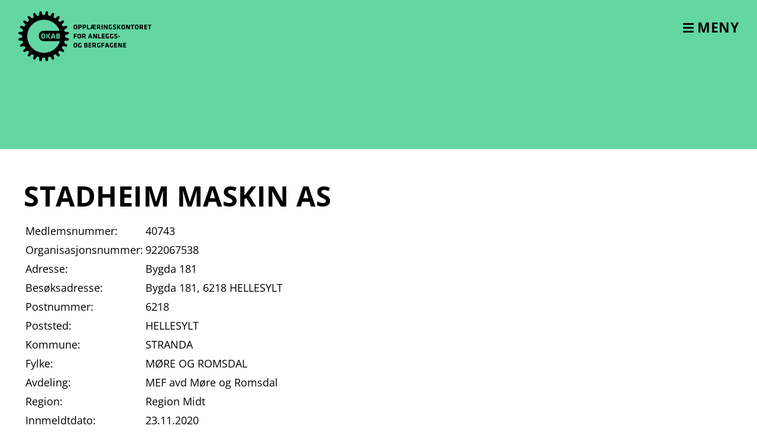

--- FILE ---
content_type: text/html; charset=UTF-8
request_url: https://www.okab.no/medlem/stadheim-maskin-as/
body_size: 5893
content:
<!doctype html>
<html lang="nb-NO">
<head>
	<meta charset="UTF-8">
	<meta name="viewport" content="width=device-width, initial-scale=1">
	<link rel="profile" href="https://gmpg.org/xfn/11">
	<link rel="apple-touch-icon" sizes="180x180" href="https://www.okab.no/wp-content/themes/okab2023/library/favicons/apple-touch-icon.png">
	<link rel="icon" type="image/png" sizes="32x32" href="https://www.okab.no/wp-content/themes/okab2023/library/favicons/favicon-32x32.png">
	<link rel="icon" type="image/png" sizes="16x16" href="https://www.okab.no/wp-content/themes/okab2023/library/favicons/favicon-16x16.png">
	<link rel="manifest" href="https://www.okab.no/wp-content/themes/okab2023/library/favicons/site.webmanifest">
	<link rel="mask-icon" href="https://www.okab.no/wp-content/themes/okab2023/library/favicons/safari-pinned-tab.svg" color="#33858d">
	<link rel="shortcut icon" href="https://www.okab.no/wp-content/themes/okab2023/library/favicons/favicon.ico">
	<meta name="msapplication-TileColor" content="#33858d">
	<meta name="msapplication-config" content="https://www.okab.no/wp-content/themes/okab2023/library/favicons/browserconfig.xml">
	<meta name="theme-color" content="#ffffff">
	<meta name='robots' content='index, follow, max-image-preview:large, max-snippet:-1, max-video-preview:-1' />
	<style>img:is([sizes="auto" i], [sizes^="auto," i]) { contain-intrinsic-size: 3000px 1500px }</style>
	
	<!-- This site is optimized with the Yoast SEO plugin v26.2 - https://yoast.com/wordpress/plugins/seo/ -->
	<title>Stadheim Maskin AS - OKAB</title>
	<link rel="canonical" href="https://www.okab.no/medlem/stadheim-maskin-as/" />
	<meta property="og:locale" content="nb_NO" />
	<meta property="og:type" content="article" />
	<meta property="og:title" content="Stadheim Maskin AS - OKAB" />
	<meta property="og:url" content="https://www.okab.no/medlem/stadheim-maskin-as/" />
	<meta property="og:site_name" content="OKAB" />
	<meta property="article:modified_time" content="2025-11-05T00:51:33+00:00" />
	<meta name="twitter:card" content="summary_large_image" />
	<script type="application/ld+json" class="yoast-schema-graph">{"@context":"https://schema.org","@graph":[{"@type":"WebPage","@id":"https://www.okab.no/medlem/stadheim-maskin-as/","url":"https://www.okab.no/medlem/stadheim-maskin-as/","name":"Stadheim Maskin AS - OKAB","isPartOf":{"@id":"https://www.okab.no/#website"},"datePublished":"2023-10-03T09:47:13+00:00","dateModified":"2025-11-05T00:51:33+00:00","breadcrumb":{"@id":"https://www.okab.no/medlem/stadheim-maskin-as/#breadcrumb"},"inLanguage":"nb-NO","potentialAction":[{"@type":"ReadAction","target":["https://www.okab.no/medlem/stadheim-maskin-as/"]}]},{"@type":"BreadcrumbList","@id":"https://www.okab.no/medlem/stadheim-maskin-as/#breadcrumb","itemListElement":[{"@type":"ListItem","position":1,"name":"Hjem","item":"https://www.okab.no/"},{"@type":"ListItem","position":2,"name":"Medlemmer","item":"https://www.okab.no/medlem/"},{"@type":"ListItem","position":3,"name":"Stadheim Maskin AS"}]},{"@type":"WebSite","@id":"https://www.okab.no/#website","url":"https://www.okab.no/","name":"OKAB","description":"Opplæringskontoret for anleggs- og bergfagene","potentialAction":[{"@type":"SearchAction","target":{"@type":"EntryPoint","urlTemplate":"https://www.okab.no/?s={search_term_string}"},"query-input":{"@type":"PropertyValueSpecification","valueRequired":true,"valueName":"search_term_string"}}],"inLanguage":"nb-NO"}]}</script>
	<!-- / Yoast SEO plugin. -->


<link rel='dns-prefetch' href='//www.googletagmanager.com' />
<link rel="alternate" type="application/rss+xml" title="OKAB &raquo; strøm" href="https://www.okab.no/feed/" />
<link rel='stylesheet' id='sn-blocks-css' href='https://www.okab.no/wp-content/plugins/sn-blocks/build/index.css?ver=1.2.2' type='text/css' media='all' />
<link rel='stylesheet' id='wp-block-library-css' href='https://www.okab.no/wp-includes/css/dist/block-library/style.min.css?ver=6.8.3' type='text/css' media='all' />
<style id='global-styles-inline-css' type='text/css'>
:root{--wp--preset--aspect-ratio--square: 1;--wp--preset--aspect-ratio--4-3: 4/3;--wp--preset--aspect-ratio--3-4: 3/4;--wp--preset--aspect-ratio--3-2: 3/2;--wp--preset--aspect-ratio--2-3: 2/3;--wp--preset--aspect-ratio--16-9: 16/9;--wp--preset--aspect-ratio--9-16: 9/16;--wp--preset--color--black: #000000;--wp--preset--color--cyan-bluish-gray: #abb8c3;--wp--preset--color--white: #ffffff;--wp--preset--color--pale-pink: #f78da7;--wp--preset--color--vivid-red: #cf2e2e;--wp--preset--color--luminous-vivid-orange: #ff6900;--wp--preset--color--luminous-vivid-amber: #fcb900;--wp--preset--color--light-green-cyan: #7bdcb5;--wp--preset--color--vivid-green-cyan: #00d084;--wp--preset--color--pale-cyan-blue: #8ed1fc;--wp--preset--color--vivid-cyan-blue: #0693e3;--wp--preset--color--vivid-purple: #9b51e0;--wp--preset--gradient--vivid-cyan-blue-to-vivid-purple: linear-gradient(135deg,rgba(6,147,227,1) 0%,rgb(155,81,224) 100%);--wp--preset--gradient--light-green-cyan-to-vivid-green-cyan: linear-gradient(135deg,rgb(122,220,180) 0%,rgb(0,208,130) 100%);--wp--preset--gradient--luminous-vivid-amber-to-luminous-vivid-orange: linear-gradient(135deg,rgba(252,185,0,1) 0%,rgba(255,105,0,1) 100%);--wp--preset--gradient--luminous-vivid-orange-to-vivid-red: linear-gradient(135deg,rgba(255,105,0,1) 0%,rgb(207,46,46) 100%);--wp--preset--gradient--very-light-gray-to-cyan-bluish-gray: linear-gradient(135deg,rgb(238,238,238) 0%,rgb(169,184,195) 100%);--wp--preset--gradient--cool-to-warm-spectrum: linear-gradient(135deg,rgb(74,234,220) 0%,rgb(151,120,209) 20%,rgb(207,42,186) 40%,rgb(238,44,130) 60%,rgb(251,105,98) 80%,rgb(254,248,76) 100%);--wp--preset--gradient--blush-light-purple: linear-gradient(135deg,rgb(255,206,236) 0%,rgb(152,150,240) 100%);--wp--preset--gradient--blush-bordeaux: linear-gradient(135deg,rgb(254,205,165) 0%,rgb(254,45,45) 50%,rgb(107,0,62) 100%);--wp--preset--gradient--luminous-dusk: linear-gradient(135deg,rgb(255,203,112) 0%,rgb(199,81,192) 50%,rgb(65,88,208) 100%);--wp--preset--gradient--pale-ocean: linear-gradient(135deg,rgb(255,245,203) 0%,rgb(182,227,212) 50%,rgb(51,167,181) 100%);--wp--preset--gradient--electric-grass: linear-gradient(135deg,rgb(202,248,128) 0%,rgb(113,206,126) 100%);--wp--preset--gradient--midnight: linear-gradient(135deg,rgb(2,3,129) 0%,rgb(40,116,252) 100%);--wp--preset--font-size--small: 13px;--wp--preset--font-size--medium: 20px;--wp--preset--font-size--large: 36px;--wp--preset--font-size--x-large: 42px;--wp--preset--spacing--20: 0.44rem;--wp--preset--spacing--30: 0.67rem;--wp--preset--spacing--40: 1rem;--wp--preset--spacing--50: 1.5rem;--wp--preset--spacing--60: 2.25rem;--wp--preset--spacing--70: 3.38rem;--wp--preset--spacing--80: 5.06rem;--wp--preset--shadow--natural: 6px 6px 9px rgba(0, 0, 0, 0.2);--wp--preset--shadow--deep: 12px 12px 50px rgba(0, 0, 0, 0.4);--wp--preset--shadow--sharp: 6px 6px 0px rgba(0, 0, 0, 0.2);--wp--preset--shadow--outlined: 6px 6px 0px -3px rgba(255, 255, 255, 1), 6px 6px rgba(0, 0, 0, 1);--wp--preset--shadow--crisp: 6px 6px 0px rgba(0, 0, 0, 1);}:where(body) { margin: 0; }.wp-site-blocks > .alignleft { float: left; margin-right: 2em; }.wp-site-blocks > .alignright { float: right; margin-left: 2em; }.wp-site-blocks > .aligncenter { justify-content: center; margin-left: auto; margin-right: auto; }:where(.is-layout-flex){gap: 0.5em;}:where(.is-layout-grid){gap: 0.5em;}.is-layout-flow > .alignleft{float: left;margin-inline-start: 0;margin-inline-end: 2em;}.is-layout-flow > .alignright{float: right;margin-inline-start: 2em;margin-inline-end: 0;}.is-layout-flow > .aligncenter{margin-left: auto !important;margin-right: auto !important;}.is-layout-constrained > .alignleft{float: left;margin-inline-start: 0;margin-inline-end: 2em;}.is-layout-constrained > .alignright{float: right;margin-inline-start: 2em;margin-inline-end: 0;}.is-layout-constrained > .aligncenter{margin-left: auto !important;margin-right: auto !important;}.is-layout-constrained > :where(:not(.alignleft):not(.alignright):not(.alignfull)){margin-left: auto !important;margin-right: auto !important;}body .is-layout-flex{display: flex;}.is-layout-flex{flex-wrap: wrap;align-items: center;}.is-layout-flex > :is(*, div){margin: 0;}body .is-layout-grid{display: grid;}.is-layout-grid > :is(*, div){margin: 0;}body{padding-top: 0px;padding-right: 0px;padding-bottom: 0px;padding-left: 0px;}a:where(:not(.wp-element-button)){text-decoration: underline;}:root :where(.wp-element-button, .wp-block-button__link){background-color: #32373c;border-width: 0;color: #fff;font-family: inherit;font-size: inherit;line-height: inherit;padding: calc(0.667em + 2px) calc(1.333em + 2px);text-decoration: none;}.has-black-color{color: var(--wp--preset--color--black) !important;}.has-cyan-bluish-gray-color{color: var(--wp--preset--color--cyan-bluish-gray) !important;}.has-white-color{color: var(--wp--preset--color--white) !important;}.has-pale-pink-color{color: var(--wp--preset--color--pale-pink) !important;}.has-vivid-red-color{color: var(--wp--preset--color--vivid-red) !important;}.has-luminous-vivid-orange-color{color: var(--wp--preset--color--luminous-vivid-orange) !important;}.has-luminous-vivid-amber-color{color: var(--wp--preset--color--luminous-vivid-amber) !important;}.has-light-green-cyan-color{color: var(--wp--preset--color--light-green-cyan) !important;}.has-vivid-green-cyan-color{color: var(--wp--preset--color--vivid-green-cyan) !important;}.has-pale-cyan-blue-color{color: var(--wp--preset--color--pale-cyan-blue) !important;}.has-vivid-cyan-blue-color{color: var(--wp--preset--color--vivid-cyan-blue) !important;}.has-vivid-purple-color{color: var(--wp--preset--color--vivid-purple) !important;}.has-black-background-color{background-color: var(--wp--preset--color--black) !important;}.has-cyan-bluish-gray-background-color{background-color: var(--wp--preset--color--cyan-bluish-gray) !important;}.has-white-background-color{background-color: var(--wp--preset--color--white) !important;}.has-pale-pink-background-color{background-color: var(--wp--preset--color--pale-pink) !important;}.has-vivid-red-background-color{background-color: var(--wp--preset--color--vivid-red) !important;}.has-luminous-vivid-orange-background-color{background-color: var(--wp--preset--color--luminous-vivid-orange) !important;}.has-luminous-vivid-amber-background-color{background-color: var(--wp--preset--color--luminous-vivid-amber) !important;}.has-light-green-cyan-background-color{background-color: var(--wp--preset--color--light-green-cyan) !important;}.has-vivid-green-cyan-background-color{background-color: var(--wp--preset--color--vivid-green-cyan) !important;}.has-pale-cyan-blue-background-color{background-color: var(--wp--preset--color--pale-cyan-blue) !important;}.has-vivid-cyan-blue-background-color{background-color: var(--wp--preset--color--vivid-cyan-blue) !important;}.has-vivid-purple-background-color{background-color: var(--wp--preset--color--vivid-purple) !important;}.has-black-border-color{border-color: var(--wp--preset--color--black) !important;}.has-cyan-bluish-gray-border-color{border-color: var(--wp--preset--color--cyan-bluish-gray) !important;}.has-white-border-color{border-color: var(--wp--preset--color--white) !important;}.has-pale-pink-border-color{border-color: var(--wp--preset--color--pale-pink) !important;}.has-vivid-red-border-color{border-color: var(--wp--preset--color--vivid-red) !important;}.has-luminous-vivid-orange-border-color{border-color: var(--wp--preset--color--luminous-vivid-orange) !important;}.has-luminous-vivid-amber-border-color{border-color: var(--wp--preset--color--luminous-vivid-amber) !important;}.has-light-green-cyan-border-color{border-color: var(--wp--preset--color--light-green-cyan) !important;}.has-vivid-green-cyan-border-color{border-color: var(--wp--preset--color--vivid-green-cyan) !important;}.has-pale-cyan-blue-border-color{border-color: var(--wp--preset--color--pale-cyan-blue) !important;}.has-vivid-cyan-blue-border-color{border-color: var(--wp--preset--color--vivid-cyan-blue) !important;}.has-vivid-purple-border-color{border-color: var(--wp--preset--color--vivid-purple) !important;}.has-vivid-cyan-blue-to-vivid-purple-gradient-background{background: var(--wp--preset--gradient--vivid-cyan-blue-to-vivid-purple) !important;}.has-light-green-cyan-to-vivid-green-cyan-gradient-background{background: var(--wp--preset--gradient--light-green-cyan-to-vivid-green-cyan) !important;}.has-luminous-vivid-amber-to-luminous-vivid-orange-gradient-background{background: var(--wp--preset--gradient--luminous-vivid-amber-to-luminous-vivid-orange) !important;}.has-luminous-vivid-orange-to-vivid-red-gradient-background{background: var(--wp--preset--gradient--luminous-vivid-orange-to-vivid-red) !important;}.has-very-light-gray-to-cyan-bluish-gray-gradient-background{background: var(--wp--preset--gradient--very-light-gray-to-cyan-bluish-gray) !important;}.has-cool-to-warm-spectrum-gradient-background{background: var(--wp--preset--gradient--cool-to-warm-spectrum) !important;}.has-blush-light-purple-gradient-background{background: var(--wp--preset--gradient--blush-light-purple) !important;}.has-blush-bordeaux-gradient-background{background: var(--wp--preset--gradient--blush-bordeaux) !important;}.has-luminous-dusk-gradient-background{background: var(--wp--preset--gradient--luminous-dusk) !important;}.has-pale-ocean-gradient-background{background: var(--wp--preset--gradient--pale-ocean) !important;}.has-electric-grass-gradient-background{background: var(--wp--preset--gradient--electric-grass) !important;}.has-midnight-gradient-background{background: var(--wp--preset--gradient--midnight) !important;}.has-small-font-size{font-size: var(--wp--preset--font-size--small) !important;}.has-medium-font-size{font-size: var(--wp--preset--font-size--medium) !important;}.has-large-font-size{font-size: var(--wp--preset--font-size--large) !important;}.has-x-large-font-size{font-size: var(--wp--preset--font-size--x-large) !important;}
:where(.wp-block-post-template.is-layout-flex){gap: 1.25em;}:where(.wp-block-post-template.is-layout-grid){gap: 1.25em;}
:where(.wp-block-columns.is-layout-flex){gap: 2em;}:where(.wp-block-columns.is-layout-grid){gap: 2em;}
:root :where(.wp-block-pullquote){font-size: 1.5em;line-height: 1.6;}
</style>
<link rel='stylesheet' id='okab-style-css' href='https://www.okab.no/wp-content/themes/okab2023/style.css?ver=1.1.3-1759478897' type='text/css' media='all' />
<link rel='stylesheet' id='searchwp-forms-css' href='https://www.okab.no/wp-content/plugins/searchwp/assets/css/frontend/search-forms.min.css?ver=4.5.3' type='text/css' media='all' />
<script type="text/javascript" src="https://www.okab.no/wp-includes/js/jquery/jquery.min.js?ver=3.7.1" id="jquery-core-js"></script>
<script type="text/javascript" src="https://www.okab.no/wp-includes/js/jquery/jquery-migrate.min.js?ver=3.4.1" id="jquery-migrate-js"></script>

<!-- Google tag (gtag.js) snippet added by Site Kit -->
<!-- Google Analytics snippet added by Site Kit -->
<script type="text/javascript" src="https://www.googletagmanager.com/gtag/js?id=G-DLRERP1JLR" id="google_gtagjs-js" async></script>
<script type="text/javascript" id="google_gtagjs-js-after">
/* <![CDATA[ */
window.dataLayer = window.dataLayer || [];function gtag(){dataLayer.push(arguments);}
gtag("set","linker",{"domains":["www.okab.no"]});
gtag("js", new Date());
gtag("set", "developer_id.dZTNiMT", true);
gtag("config", "G-DLRERP1JLR");
/* ]]> */
</script>
<link rel="https://api.w.org/" href="https://www.okab.no/wp-json/" /><link rel="EditURI" type="application/rsd+xml" title="RSD" href="https://www.okab.no/xmlrpc.php?rsd" />
<link rel='shortlink' href='https://www.okab.no/?p=60' />
<link rel="alternate" title="oEmbed (JSON)" type="application/json+oembed" href="https://www.okab.no/wp-json/oembed/1.0/embed?url=https%3A%2F%2Fwww.okab.no%2Fmedlem%2Fstadheim-maskin-as%2F" />
<link rel="alternate" title="oEmbed (XML)" type="text/xml+oembed" href="https://www.okab.no/wp-json/oembed/1.0/embed?url=https%3A%2F%2Fwww.okab.no%2Fmedlem%2Fstadheim-maskin-as%2F&#038;format=xml" />
<meta name="generator" content="Site Kit by Google 1.165.0" />
		<script>
		(function(h,o,t,j,a,r){
			h.hj=h.hj||function(){(h.hj.q=h.hj.q||[]).push(arguments)};
			h._hjSettings={hjid:3857113,hjsv:5};
			a=o.getElementsByTagName('head')[0];
			r=o.createElement('script');r.async=1;
			r.src=t+h._hjSettings.hjid+j+h._hjSettings.hjsv;
			a.appendChild(r);
		})(window,document,'//static.hotjar.com/c/hotjar-','.js?sv=');
		</script>
		</head>

<body class="wp-singular okab_medlemmer-template-default single single-okab_medlemmer postid-60 wp-theme-okab2023">
	<div id="page" class="site">
		<a class="skip-link screen-reader-text" href="#content">Skip to content</a>

		<header id="masthead" class="site-header">
			<div class="inner-header">
				<a class="logo" href="https://www.okab.no/" rel="home">
					<img class="logo-white" src="https://www.okab.no/wp-content/themes/okab2023/library/images/logo-white.svg" />
					<img class="logo-black" src="https://www.okab.no/wp-content/themes/okab2023/library/images/logo-black.svg" />
				</a>

				<button class="menu-toggle visible" aria-controls="responsive-menu" aria-expanded="false" aria-haspopup="true">
					<span class="hamburger-icon"></span>
					Meny				</button>
			</div>

			<div class="fullscreen-menu">
				<nav class="inner-header" role="responsive-menu">
					<button class="menu-toggle" aria-controls="responsive-menu" aria-expanded="true" aria-haspopup="true">
						Lukk meny					</button>

					<nav class="responsive-menu"><ul id="primary-menu" class="menu"><li id="menu-item-2547" class="menu-item menu-item-type-post_type menu-item-object-page menu-item-home menu-item-2547"><a href="https://www.okab.no/">Forsiden</a></li>
<li id="menu-item-2548" class="menu-item menu-item-type-post_type menu-item-object-page menu-item-2548"><a href="https://www.okab.no/bli-laerling/">Bli lærling</a></li>
<li id="menu-item-2549" class="menu-item menu-item-type-post_type menu-item-object-page menu-item-2549"><a href="https://www.okab.no/finn-bedrift/">Finn lærebedrift</a></li>
<li id="menu-item-2563" class="menu-item menu-item-type-post_type menu-item-object-page menu-item-2563"><a href="https://www.okab.no/bli-laerebedrift/">For bedrifter</a></li>
<li id="menu-item-2560" class="menu-item menu-item-type-post_type_archive menu-item-object-office menu-item-2560"><a href="https://www.okab.no/opplaeringskontor/">Våre opplæringskontor</a></li>
<li id="menu-item-2562" class="menu-item menu-item-type-post_type menu-item-object-page menu-item-2562"><a href="https://www.okab.no/om-okab/">Om OKAB</a></li>
</ul></nav>
					<form role="search" method="get" id="searchform" class="searchform" action="https://www.okab.no/">
	<label for="s" class="screen-reader-text">Søk etter:</label>
	<input type="search" id="s" name="s" value="" placeholder="Hva kan vi hjelpe deg med?" onfocus="this.placeholder = ''" onblur="this.placeholder = 'Hva kan vi hjelpe deg med?'" />
	<button type="submit" id="searchsubmit" >Søk</button>
</form>
				</nav>
			</div>
		</header>

	<main id="content" class="wrap">
	<article id="post-60" class="post-60 okab_medlemmer type-okab_medlemmer status-publish hentry">
		<header class="page-intro full-width-container">
		</header>
		<section class="page-content">
			<h1 class="page-title">Stadheim Maskin AS</h1>
			
			<table>
										<tr>
							<td class="bold">Medlemsnummer: </td>
															<td>40743</td>
														</tr>
												<tr>
							<td class="bold">Organisasjonsnummer: </td>
															<td>922067538</td>
														</tr>
												<tr>
							<td class="bold">Adresse: </td>
															<td>Bygda 181</td>
														</tr>
												<tr>
							<td class="bold">Besøksadresse: </td>
															<td>Bygda 181, 6218 HELLESYLT</td>
														</tr>
												<tr>
							<td class="bold">Postnummer: </td>
															<td>6218</td>
														</tr>
												<tr>
							<td class="bold">Poststed: </td>
															<td>HELLESYLT</td>
														</tr>
												<tr>
							<td class="bold">Kommune: </td>
															<td>STRANDA</td>
														</tr>
												<tr>
							<td class="bold">Fylke: </td>
															<td>MØRE OG ROMSDAL</td>
														</tr>
												<tr>
							<td class="bold">Avdeling: </td>
															<td>MEF avd Møre og Romsdal</td>
														</tr>
												<tr>
							<td class="bold">Region: </td>
															<td>Region Midt</td>
														</tr>
												<tr>
							<td class="bold">Innmeldtdato: </td>
															<td>23.11.2020</td>
														</tr>
												<tr>
							<td class="bold">Daglig leder: </td>
															<td>Jørn Stadheim</td>
														</tr>
												<tr>
							<td class="bold">Telefon: </td>
															<td><a href="tel:+4799503547">+4799503547</a></td>
														</tr>
												<tr>
							<td class="bold">E-post: </td>
															<td><a href="mailto:post@stadheimmaskin.no">post@stadheimmaskin.no</a></td>
														</tr>
												<tr>
							<td class="bold">Nettside: </td>
															<td><a href="http://www.stadheimmaskin.no">www.stadheimmaskin.no</a></td>
														</tr>
									</table>
		</section>
	</article>
		</main>

	<footer class="site-footer">
		<div class="footer-inner wrap">
			<div class="footer-left-col">
									<h3>Adresse</h3>
										<div class="text-content">
						<p>MEF servicekontor<br />
Fred Olsens gate 3<br />
0152 Oslo</p>
					</div>
								</div>
			<div class="footer-right-col">
									<h3>Ta kontakt</h3>
										<ul>
													<li><a href="/opplaeringskontor/" target="">Finn nærmeste opplæringskontor</a></li>
														<li><a href="tel:22402900" target="">Telefon: 22402900</a></li>
														<li><a href="mailto:firmapost@mef.no" target="">Epost: firmapost@mef.no</a></li>
												</ul>
								</div>
			<div class="social-links">
				<h3>Sosiale medier</h3>
				<a href="https://www.facebook.com/OKABnorge/"><img class="icon" src="https://www.okab.no/wp-content/themes/okab2023/library/images/social-icons/facebook-white.svg" />Facebook</a>		
			</div>
							<div class="privacy-policy-container">
					<a href="https://www.okab.no/personvernerklaering/">Personvernerklæring</a>
				</div>
						</div>
	</footer>
</div>

<script type="speculationrules">
{"prefetch":[{"source":"document","where":{"and":[{"href_matches":"\/*"},{"not":{"href_matches":["\/wp-*.php","\/wp-admin\/*","\/wp-content\/uploads\/*","\/wp-content\/*","\/wp-content\/plugins\/*","\/wp-content\/themes\/okab2023\/*","\/*\\?(.+)"]}},{"not":{"selector_matches":"a[rel~=\"nofollow\"]"}},{"not":{"selector_matches":".no-prefetch, .no-prefetch a"}}]},"eagerness":"conservative"}]}
</script>
<script type="text/javascript" src="https://www.okab.no/wp-content/themes/okab2023/main.min.js?ver=1.1.3-1759478897" id="okab-script-js"></script>

<script>(function(){function c(){var b=a.contentDocument||a.contentWindow.document;if(b){var d=b.createElement('script');d.innerHTML="window.__CF$cv$params={r:'99986999ad452877',t:'MTc2MjMwNDQxMC4wMDAwMDA='};var a=document.createElement('script');a.nonce='';a.src='/cdn-cgi/challenge-platform/scripts/jsd/main.js';document.getElementsByTagName('head')[0].appendChild(a);";b.getElementsByTagName('head')[0].appendChild(d)}}if(document.body){var a=document.createElement('iframe');a.height=1;a.width=1;a.style.position='absolute';a.style.top=0;a.style.left=0;a.style.border='none';a.style.visibility='hidden';document.body.appendChild(a);if('loading'!==document.readyState)c();else if(window.addEventListener)document.addEventListener('DOMContentLoaded',c);else{var e=document.onreadystatechange||function(){};document.onreadystatechange=function(b){e(b);'loading'!==document.readyState&&(document.onreadystatechange=e,c())}}}})();</script></body>
</html>


--- FILE ---
content_type: text/css
request_url: https://www.okab.no/wp-content/plugins/sn-blocks/build/index.css?ver=1.2.2
body_size: 1034
content:
.wp-block[data-type^="sn/"]{margin:0 0 1em;position:relative}.wp-block[data-type^="sn/"] .components-placeholder .dashicon{margin-right:.5em}.wp-block[data-type^="sn/"] .components-placeholder.is-large .dashicon{margin-right:.85em}
.file-download{display:flex;justify-content:space-between;padding:1em;text-decoration:none}.file-download .filetype{margin-left:1em;text-transform:uppercase}.wp-block[data-type="sn/file-upload"] .file-download{border:1px solid #000}
.sn-image{margin:0 0 1em;position:relative}.sn-image figcaption{margin-top:.5em}.wp-block[data-type="sn/image"] img{position:relative;transition:opacity .5s ease}.wp-block[data-type="sn/image"] img.is-blob{filter:blur(.2em) grayscale(25%);opacity:.4}.wp-block[data-type="sn/image"] .components-spinner,.wp-block[data-type="sn/image"] figure,.wp-block[data-type="sn/image"] img{margin:0}.wp-block[data-type="sn/image"] .components-spinner{height:2em;left:50%;position:absolute;top:50%;transform:translate(-50%,-50%);width:2em}
.sn-promotion{display:flex;flex-wrap:nowrap}.sn-promotion .image-container,.sn-promotion .text-container{flex:1}.sn-promotion .secondary-link{display:block}.wp-block[data-type="sn/promo"] .sn-promotion{display:flex;flex-wrap:nowrap}.wp-block[data-type="sn/promo"] .sn-promotion.no-image .image-container{display:none}.wp-block[data-type="sn/promo"] .sn-promotion.image-right{flex-direction:row-reverse}.wp-block[data-type="sn/promo"] .sn-promotion .text-container>:first-child{margin-top:0}.wp-block[data-type="sn/promo"] .sn-promotion .text-container>:last-child{margin-bottom:0}.wp-block[data-type="sn/promo"] .sn-promotion .image-upload-container,.wp-block[data-type="sn/promo"] .sn-promotion .text-container{padding:1.5em}.wp-block[data-type="sn/promo"] .image-upload-label{font-size:.875em;margin-bottom:.875em}.wp-block[data-type="sn/promo"] .image-preview-container{overflow:hidden;position:relative}.wp-block[data-type="sn/promo"] .image-preview-container:hover .image-actions-container{top:.6em}.wp-block[data-type="sn/promo"] .image-actions-container{display:block;position:absolute;right:.6em;top:-2.2em;transition:top .15s}.wp-block[data-type="sn/promo"] .image-actions-container .components-button{background-color:rgba(0,0,0,.7);border-radius:100%;height:2.2em;min-width:0;width:2.2em}.wp-block[data-type="sn/promo"] .image-actions-container .components-button:hover{background-color:#000}.wp-block[data-type="sn/promo"] .image-actions-container .components-button .dashicon{flex:1;position:relative}.wp-block[data-type="sn/promo"] .image-actions-container .components-button .dashicon:before{color:#fff;left:50%;position:absolute;top:50%;transform:translate(-50%,-50%)}.link-options-container{display:block;min-width:0;position:relative}.link-options-container .link-label-input{margin-bottom:0;margin-top:.5em}.link-options-container .block-editor-url-input{margin:0 0 1.2em}.link-options-container .block-editor-link-control__tools{border-top:none;padding:0}.link-options-container .block-editor-link-control__search-item.is-current{padding:1.2em 0}.link-options-container .block-editor-link-control__search-results{padding:.6em 0}.link-options-container .block-editor-link-control__search-actions{right:.3em}.link-options-container>*{min-width:0}
.wp-block[data-type="sn/sub-nav-item"]{margin-bottom:1em}.wp-block[data-type="sn/sub-nav-item"] .block-editor-link-control__field{margin-left:0;margin-right:0}.sn-subnav-item-sidebar{overflow:hidden;overflow-wrap:break-word;text-overflow:ellipsis;white-space:pre}.sn-subnav-item-sidebar a{display:inline}.sn-subnav-item-sidebar .block-editor-link-control{min-width:0}.sn-subnav-item-sidebar .edit-url-button{display:inline;margin-bottom:1.5em;margin-right:.5em}.sn-subnav-item-sidebar .components-base-control__label{display:block}.invalid-url-notice{margin:0;padding-right:1em!important}.invalid-url-notice .invalid-url-notice-message{margin:0;white-space:nowrap}.sn-subnav-toolbar-url-edit-container .block-editor-link-control{max-width:480px}
.sn-subnav{list-style-type:none;padding-left:0}.sn-subnav.sn-subnav-grid{display:grid}.wp-block[data-type="sn/sub-nav"] .block-list-appender{position:relative}
.wp-block[data-type="sn/page-header"] img{position:relative;transition:all .5s ease}.wp-block[data-type="sn/page-header"] img.is-blob{filter:blur(3px) grayscale(25%);opacity:.6!important;transform:scale(1.03)}.wp-block[data-type="sn/page-header"] .components-spinner{height:1.5em;left:0;position:absolute;top:.25em;width:1.5em}.wp-block[data-type="sn/page-header"] .image-upload-button{left:.7em;position:absolute;top:.7em}.wp-block[data-type="sn/page-header"] .image-upload-button,.wp-block[data-type="sn/page-header"] .open-focalpoint-modal-button,.wp-block[data-type="sn/page-header"] .remove-image-button{background-color:rgba(0,0,0,.5);box-shadow:none!important;color:#fff;font-weight:600;height:2.5em;min-width:0;outline:1px solid hsla(0,0%,100%,.6)}.wp-block[data-type="sn/page-header"] .image-upload-button:focus-visible,.wp-block[data-type="sn/page-header"] .image-upload-button:hover,.wp-block[data-type="sn/page-header"] .open-focalpoint-modal-button:focus-visible,.wp-block[data-type="sn/page-header"] .open-focalpoint-modal-button:hover,.wp-block[data-type="sn/page-header"] .remove-image-button:focus-visible,.wp-block[data-type="sn/page-header"] .remove-image-button:hover{background-color:rgba(0,0,0,.7)!important;outline:1px solid hsla(0,0%,100%,.7)!important}.wp-block[data-type="sn/page-header"] .image-upload-button .dashicon,.wp-block[data-type="sn/page-header"] .open-focalpoint-modal-button .dashicon,.wp-block[data-type="sn/page-header"] .remove-image-button .dashicon{flex:1;position:relative}.wp-block[data-type="sn/page-header"] .image-upload-button .dashicon:before,.wp-block[data-type="sn/page-header"] .open-focalpoint-modal-button .dashicon:before,.wp-block[data-type="sn/page-header"] .remove-image-button .dashicon:before{color:#fff;left:50%;position:absolute;top:50%;transform:translate(-50%,-50%)}.wp-block[data-type="sn/page-header"] .image-actions-container{display:block;position:absolute;right:.5em;top:-2.2em;transition:top .2s ease}.wp-block[data-type="sn/page-header"] .image-actions-container button+button{margin-left:1.5em}.wp-block[data-type="sn/page-header"]:hover .image-actions-container{top:.5em}.focalpoint-modal{max-height:90%!important;width:50%!important}


--- FILE ---
content_type: text/css
request_url: https://www.okab.no/wp-content/themes/okab2023/style.css?ver=1.1.3-1759478897
body_size: 7716
content:
/*!
Theme Name: OKAB 2023 Theme
Theme URI: http://studionetting.no
Author: Studio Netting
Author URI: http://studionetting.no
Description: Custom theme for OKAB (2023 update)
Version: 1.1.3
Text Domain: okab

This theme is based on Underscores https://underscores.me/, (C) 2012-2017 Automattic, Inc.
Underscores is distributed under the terms of the GNU GPL v2 or later.

Normalizing styles have been helped along thanks to the fine work of
Nicolas Gallagher and Jonathan Neal https://necolas.github.io/normalize.css/
*/html{line-height:1.15;-webkit-text-size-adjust:100%}body{margin:0}hr{box-sizing:content-box;height:0;overflow:visible}pre{font-family:monospace,monospace;font-size:1em}a{background-color:transparent}abbr[title]{border-bottom:none;text-decoration:underline;text-decoration:underline dotted}b,strong{font-weight:bolder}code,kbd,samp{font-family:monospace,monospace;font-size:1em}small{font-size:80%}sub,sup{font-size:75%;line-height:0;position:relative;vertical-align:baseline}sub{bottom:-.25em}sup{top:-.5em}img{border-style:none}button,input,optgroup,select,textarea{font-family:inherit;font-size:100%;line-height:1.15;margin:0}button,input{overflow:visible}button,select{text-transform:none}[type=button],[type=reset],[type=submit],button{-webkit-appearance:button}[type=button]::-moz-focus-inner,[type=reset]::-moz-focus-inner,[type=submit]::-moz-focus-inner,button::-moz-focus-inner{border-style:none;padding:0}[type=button]:-moz-focusring,[type=reset]:-moz-focusring,[type=submit]:-moz-focusring,button:-moz-focusring{outline:1px dotted ButtonText}fieldset{padding:.35em .75em .625em}legend{box-sizing:border-box;color:inherit;display:table;max-width:100%;padding:0;white-space:normal}progress{vertical-align:baseline}textarea{overflow:auto}[type=checkbox],[type=radio]{box-sizing:border-box;padding:0}[type=number]::-webkit-inner-spin-button,[type=number]::-webkit-outer-spin-button{height:auto}[type=search]{-webkit-appearance:textfield;outline-offset:-2px}[type=search]::-webkit-search-decoration{-webkit-appearance:none}::-webkit-file-upload-button{-webkit-appearance:button;font:inherit}details{display:block}summary{display:list-item}[hidden],template{display:none}*{-webkit-box-sizing:border-box;-moz-box-sizing:border-box;box-sizing:border-box}@font-face{font-family:Open Sans;font-style:normal;font-weight:400;src:url(library/fonts/OpenSans-Regular.ttf) format("truetype")}@font-face{font-family:Open Sans;font-style:italic;font-weight:400;src:url(library/fonts/OpenSans-Italic.ttf) format("truetype")}@font-face{font-family:Open Sans;font-style:normal;font-weight:700;src:url(library/fonts/OpenSans-Bold.ttf) format("truetype")}@font-face{font-family:Open Sans;font-style:italic;font-weight:700;src:url(library/fonts/OpenSans-BoldItalic.ttf) format("truetype")}.screen-reader-text{border:0;clip:rect(1px,1px,1px,1px);clip-path:inset(50%);height:1px;margin:-1px;overflow:hidden;padding:0;position:absolute!important;width:1px;word-wrap:normal!important}.screen-reader-text:focus{border-radius:3px;box-shadow:0 0 2px 2px rgba(0,0,0,.6);clip:auto!important;clip-path:none;display:block;font-weight:700;height:auto;left:5px;line-height:normal;padding:15px 23px 14px;text-decoration:none;top:5px;width:auto;z-index:100000}#content[tabindex="-1"]:focus{outline:0}body{background-color:#fff;color:#000;-webkit-font-smoothing:antialiased;-moz-osx-font-smoothing:grayscale;font-family:Open Sans,Helvetica,Arial,sans-serif;font-size:15px;line-height:1.6}@media(min-width:620px){body{font-size:16px}}@media(min-width:1020px){body{font-size:18px}}.h1,.h2,.h3,.h4,.h5,h1,h2,h3,h4,h5{color:inherit;font-weight:700;letter-spacing:.5px;margin-top:0;text-rendering:optimizelegibility;text-transform:uppercase;width:100%}.h1,h1{font-size:2.611em;line-height:1.276;margin-bottom:.148em;max-width:13.021em}.h2,h2{font-size:1.722em;line-height:1.387;margin-bottom:.225em;max-width:19.741em}.cta-container:not(.full-width-container) .cta-title,.h3,.h4,.h5,.single-person .person-name,h3,h4,h5{font-size:1.111em;font-weight:700;letter-spacing:.5px;line-height:1.5;margin-bottom:.35em;max-width:30.6em;text-transform:uppercase}@media(min-width:1020px){.cta-container:not(.full-width-container) .cta-title,.h3,.h4,.h5,.single-person .person-name,h3,h4,h5{font-size:1em;line-height:1.6;margin-bottom:.388em;max-width:34em}}a,p{font-size:1em;line-height:1.6;margin-bottom:0;margin-top:0;max-width:34em}.cta-apply-apprenticeship,.link-button-large,.search-no-results .search-result-item .search-result-title,.search-results .search-result-item .search-result-title,b,strong{font-size:1em;font-weight:700;line-height:1.6;max-width:34em}ol,ul{line-height:1.4;margin-bottom:0;margin-top:0}a,li,ol,p,ul{max-width:34em}ol+ol,ol+p,ol+ul,p+ol,p+p,p+ul,ul+ol,ul+p,ul+ul{margin-top:1.722em}ol+.h1,ol+.h2,ol+.h3,ol+.h4,ol+h1,ol+h2,ol+h3,ol+h4,p+.h1,p+.h2,p+.h3,p+.h4,p+h1,p+h2,p+h3,p+h4,ul+.h1,ul+.h2,ul+.h3,ul+.h4,ul+h1,ul+h2,ul+h3,ul+h4{margin-top:3.125rem}.cta-link+.h2,.cta-link+.h3,.cta-link+.h4,.cta-link+h2,.cta-link+h3,.cta-link+h4,.cta-link+ol,.cta-link+p,.cta-link+ul{margin-top:1.722em}@keyframes bounce{0%{bottom:.5em}80%{bottom:.85em}to{bottom:.85em}}.button,button{background-color:#63d6a3;border:.111em solid transparent;color:#000;cursor:pointer;font-family:Open Sans,Helvetica,Arial,sans-serif;font-weight:700;letter-spacing:.5px;line-height:1.722;padding:.155em .888em;text-transform:uppercase;transition:background-color .2s ease}.button:hover,button:hover{background-color:#000;color:#fff}.play-video-button{background-color:rgba(254,235,24,.7);background-image:url(library/images/play-icon.svg);background-position:50%;background-repeat:no-repeat;background-size:3.555em;border:0;border-radius:100%;box-shadow:0 0 3em .25em rgba(0,0,0,.5);height:4.888em;outline:0;transition:all .2s ease;width:4.888em}.play-video-button:hover{background-color:#feeb18;background-size:3.222em;height:4.555em;width:4.555em}.scroll-to-content-button{animation:bounce .75s ease-in-out infinite alternate-reverse;background-color:transparent;background-image:url(library/images/arrow-down-thin.svg);background-position:50% 40%;background-repeat:no-repeat;background-size:2.777em;border:.111em solid transparent;border-radius:100%;bottom:1em;height:2.5em;left:50%;outline:0;position:absolute;transform:translateX(-50%);transition:border .2s ease;width:2.5em;z-index:9}.scroll-to-content-button:hover{animation-play-state:paused;background-color:transparent;border:.111em solid hsla(0,0%,100%,.5)}html{overflow-x:hidden;overflow-y:scroll}body{max-width:100%}#content{align-items:center;display:flex;flex-direction:column}#content>article,.wrap{width:100%}.wrap{margin-left:auto;margin-right:auto;max-width:70.11em;padding-left:1.722em;padding-right:1.722em}.full-width-container{margin-left:calc(50% - 50vw);margin-right:calc(50% - 50vw);width:100vw}.text-wrap{margin:0 auto;max-width:34em}.page-content{width:100%}.page-content>:last-child{margin-bottom:4em}figure,img{height:auto;max-width:100%}figure img{display:block}.sn-image{margin:1em 0}a{border-bottom:.1em solid #000;color:#000;position:relative;text-decoration:none;transition:background-color .1s ease-in-out,color .1s ease-in-out}a:hover{background-color:#000;color:#fff}a[target=_blank]:after{background-image:url(library/images/arrow-outward-black.svg);background-repeat:no-repeat;background-size:contain;content:"";display:inline-block;margin-left:.111em;margin-top:.15em;min-height:1em;min-width:1em}a[target=_blank]:hover:after{background-image:url(library/images/arrow-outward-white.svg)}.archive-page-link{align-items:center;background-color:transparent;border-bottom:.1em solid transparent;color:#fff;display:inline-flex;padding-right:.388em;position:relative;text-decoration:none;transition:border-color .2s ease}.archive-page-link:before{background-image:url(library/images/arrow-right-white.svg);background-repeat:no-repeat;background-size:contain;content:"";display:inline-block;height:1.333em;margin-right:.388em;transform:rotate(180deg);transition:transform .2s ease;width:1.333em}.archive-page-link:hover{background-color:transparent;border-color:#fff}.archive-page-link:hover:before{transform:rotate(180deg) translateX(.222em)}.cta-apply-apprenticeship,.link-button-large{background-color:#f2f2f2;border:0;display:inline-flex;font-weight:700;justify-content:space-between;letter-spacing:.5px;max-width:100%;padding:1.333em 1.333em 1.333em 1.722em;position:relative;text-transform:uppercase;transition:background-color .2s ease;width:34em}.cta-apply-apprenticeship:after,.link-button-large:after{background-image:url(library/images/arrow-right-black.svg);background-repeat:no-repeat;background-size:contain;content:"";display:inline-block;height:1.333em;margin-left:auto;margin-top:.111em;min-width:1.333em;transition:transform .2s ease}.cta-apply-apprenticeship:hover,.link-button-large:hover{background-color:#feeb18;color:#000}.cta-apply-apprenticeship:hover:after,.link-button-large:hover:after{transform:translateX(30%)}.cta-link,.cta-link-kompetanseboka{background-color:#feeb18;border:0;color:#000;display:inline-flex;font-weight:700;letter-spacing:.5px;margin-right:auto;margin-top:1.722em;padding:.388em .777em .388em 1.333em;position:relative;text-decoration:none;text-transform:uppercase;transition:all .1s ease}.cta-link-kompetanseboka:after,.cta-link:after{background-image:url(library/images/arrow-right-black.svg);background-repeat:no-repeat;background-size:contain;content:"";display:inline-block;height:1.333em;margin:.12em 0 auto .333em;min-width:1.333em;transition:transform .2s ease;width:1.333em}.cta-link[target=_blank]:after,[target=_blank].cta-link-kompetanseboka:after{background-image:url(library/images/arrow-outward-black.svg);margin:auto 0 auto .333em}.cta-link[target=_blank]:hover:after,[target=_blank].cta-link-kompetanseboka:hover:after{background-image:url(library/images/arrow-outward-black.svg);transform:translate(10%,-10%)}.cta-link-kompetanseboka:hover,.cta-link:hover{background-color:#feeb18;color:#000}.cta-link-kompetanseboka:hover:after,.cta-link:hover:after{transform:translateX(20%)}.brochure-link.preamble{background-color:transparent;border-color:#000;color:#000;font-weight:400}.brochure-link.preamble:after{background-image:url(library/images/arrow-outward-black.svg)}.brochure-link.preamble:hover{background-color:#000;color:#fff}.brochure-link.preamble:hover:after{background-image:url(library/images/arrow-outward-white.svg)}.cta-apply-apprenticeship{background-color:#feeb18;border:0;color:#000;margin-top:1.333em}.cta-apply-apprenticeship:after{height:1.333em;width:1.333em}.cta-apply-apprenticeship:hover:after{transform:translate(20%,-20%)}.cta-apply-apprenticeship[target=_blank]:hover:after{background-image:url(library/images/arrow-outward-black.svg)}.cta-link-kompetanseboka{background-color:transparent;border-bottom:.1em solid #000;color:#000;display:inline-flex;font-weight:400;margin-top:1em;padding:.111em}.cta-link-kompetanseboka:after{background-image:url(library/images/arrow-outward-black.svg)}.cta-link-kompetanseboka:hover{background-color:#000;color:#fff}.cta-link-kompetanseboka:hover:after{background-image:url(library/images/arrow-outward-white.svg)!important}.single-office .page-content>.cta-link-kompetanseboka:first-child{margin-top:0}.field,.fs-wrap,input[type=color],input[type=date],input[type=datetime-local],input[type=datetime],input[type=email],input[type=month],input[type=number],input[type=password],input[type=search],input[type=tel],input[type=text],input[type=time],input[type=url],input[type=week],select,textarea{background-color:#fff;border:.111em solid #000;box-shadow:none;color:#000;display:block;font-family:Open Sans,Helvetica,Arial,sans-serif;font-size:1em;line-height:1.722;max-width:34em;padding:.222em;transition:background-color .25s ease-in-out;width:100%}.field:active,.field:focus,.field:focus-visible,.fs-wrap:active,.fs-wrap:focus,.fs-wrap:focus-visible,input[type=color]:active,input[type=color]:focus,input[type=color]:focus-visible,input[type=date]:active,input[type=date]:focus,input[type=date]:focus-visible,input[type=datetime-local]:active,input[type=datetime-local]:focus,input[type=datetime-local]:focus-visible,input[type=datetime]:active,input[type=datetime]:focus,input[type=datetime]:focus-visible,input[type=email]:active,input[type=email]:focus,input[type=email]:focus-visible,input[type=month]:active,input[type=month]:focus,input[type=month]:focus-visible,input[type=number]:active,input[type=number]:focus,input[type=number]:focus-visible,input[type=password]:active,input[type=password]:focus,input[type=password]:focus-visible,input[type=search]:active,input[type=search]:focus,input[type=search]:focus-visible,input[type=tel]:active,input[type=tel]:focus,input[type=tel]:focus-visible,input[type=text]:active,input[type=text]:focus,input[type=text]:focus-visible,input[type=time]:active,input[type=time]:focus,input[type=time]:focus-visible,input[type=url]:active,input[type=url]:focus,input[type=url]:focus-visible,input[type=week]:active,input[type=week]:focus,input[type=week]:focus-visible,select:active,select:focus,select:focus-visible,textarea:active,textarea:focus,textarea:focus-visible{outline:none}#searchform{display:flex;margin-top:auto;max-width:34em}#searchform label{display:none}#searchform input[type=search]{background-color:#feeb18;border:0;border-bottom:2px solid #000;border-radius:0;color:#000;font-weight:400;margin:0 1em 0 0}#searchform input[type=search]::placeholder{color:#000;opacity:1}#searchform input[type=search]::-ms-clear,#searchform input[type=search]::-ms-reveal{display:none;height:0;width:0}#searchform input[type=search]::-webkit-search-cancel-button,#searchform input[type=search]::-webkit-search-decoration,#searchform input[type=search]::-webkit-search-results-button,#searchform input[type=search]::-webkit-search-results-decoration{display:none}#searchform button{background-color:#000;border:0;color:#fff;font-family:Open Sans,Helvetica,Arial,sans-serif;font-size:1em;letter-spacing:.5px;padding:0 1em;text-transform:uppercase;transition:background-color .2s ease}#searchform button:focus,#searchform button:focus-within,#searchform button:hover{background-color:rgba(0,0,0,.6)}#searchform :-moz-placeholder,#searchform ::-moz-placeholder{color:#000;opacity:1}#searchform :-ms-input-placeholder{color:#000}#searchform .field,#searchform input,#searchform select,#searchform textarea{color:#000;font-family:Open Sans,Helvetica,Arial,sans-serif;font-size:1em;margin-bottom:0;opacity:1;width:100%}@media(min-width:620px){#searchform{margin-top:1.722em;padding-bottom:1.722em}}.page-intro #searchform{padding-bottom:0;width:100%}.page-intro #searchform input[type=search]{background-color:#fff;border:0;color:#000;max-width:unset;padding:.222em .388em}.page-intro #searchform input[type=search]::placeholder{color:#000}.page-intro #searchform :-moz-placeholder,.page-intro #searchform ::-moz-placeholder{color:#000}.page-intro #searchform :-ms-input-placeholder{color:#000}.page-intro #searchform button{background-color:#000;color:#fff;transition:background-color .2s ease}.page-intro #searchform button:focus,.page-intro #searchform button:focus-within,.page-intro #searchform button:hover{background-color:rgba(0,0,0,.6)}.facetwp-facet{display:inline-flex;margin-right:.666em}.facetwp-facet .fs-wrap{border:0;padding:0}.facetwp-facet .fs-label-wrap{border:.111em solid #000}.facetwp-facet .fs-label{line-height:1.722;padding:.155em .888em!important}.facetwp-facet .facetwp-search{line-height:1.722;padding-bottom:.155em;padding-left:.5em;padding-top:.155em}.facetwp-facet .fs-option-label{text-transform:uppercase;white-space:normal!important;word-break:break-word}@media(max-width:1020px){.facetwp-facet .fs-option-label{font-size:1em!important}}.facetwp-facet:last-child{margin-right:0}ol,ul{list-style-position:outside}ol li,ul li{margin-bottom:.555em}ol li:last-of-type,ul li:last-of-type{margin-bottom:0}.archive .archive-list,.subjects-list{list-style-type:none;max-width:100%;padding:0;width:34em}.archive .archive-list li,.subjects-list li{margin-bottom:.175em}.archive .archive-list li:last-child,.subjects-list li:last-child{margin-bottom:0}#wp-admin-bar-root-default{max-width:unset}.members-table-container .facets-container{display:flex;flex-direction:column;gap:0 1em;justify-content:space-between;margin-bottom:2em;margin-top:4em}.members-table-container .facets-container .facetwp-input-wrap,.members-table-container .facets-container .fs-wrap{width:100%}@media(min-width:1020px){.members-table-container .facets-container .facetwp-input-wrap,.members-table-container .facets-container .fs-wrap{min-width:12em}}.members-table-container .facets-container .facetwp-facet{flex:1 0 auto;margin-bottom:.666em;margin-right:0}.members-table-container .facets-container .facetwp-facet .facetwp-search{min-width:0}@media(min-width:481px){.members-table-container .facets-container .facetwp-facet{max-width:24em;min-width:14.6em}}@media(min-width:1020px){.members-table-container .facets-container .facetwp-facet{margin-bottom:0;max-width:15em}}.members-table-container .facets-container .reset-facets-button{background-color:transparent;border:.111em solid rgba(99,214,163,.75);font-weight:400;margin-bottom:1.722em;margin-right:auto}.members-table-container .facets-container .reset-facets-button:hover{background-color:#63d6a3;color:#000}@media(min-width:1020px){.members-table-container .facets-container .reset-facets-button{font-size:.888em;line-height:1;margin-bottom:0}}@media(min-width:481px){.members-table-container .facets-container{flex-wrap:wrap}}@media(min-width:1020px){.members-table-container .facets-container{flex-direction:row;gap:1em;margin-left:auto}}.members-table-container .wrap{max-width:unset}.members-table-container table{border-collapse:collapse;width:100%}.members-table-container thead{display:none}@media(min-width:620px){.members-table-container thead{background-color:#63d6a3;color:#000;display:table-header-group;text-align:left}}.members-table-container td{display:block;padding:1.333em}@media(min-width:620px){.members-table-container td{display:table-cell;padding:1.722em 0}}.members-table-container th{padding:.888em 0}.members-table-container td,.members-table-container th{width:100%}@media(min-width:620px){.members-table-container td:first-child,.members-table-container th:first-child{padding-left:1.722em}.members-table-container td:last-child,.members-table-container th:last-child{padding-right:1.722em}.members-table-container td,.members-table-container th{width:25%}}.members-table-container tbody{vertical-align:top;word-break:break-all}.members-table-container tbody ul{padding-left:1.111em}.members-table-container tbody p+ul{margin-top:.222em}@media(min-width:1020px){.members-table-container tbody{word-break:normal}}.members-table-container tbody tr{border-left:.111em solid #f2f2f2;border-right:.111em solid #f2f2f2;display:block}.members-table-container tbody tr a,.members-table-container tbody tr p,.members-table-container tbody tr ul{line-height:1.4}.members-table-container tbody tr:nth-child(odd){background-color:#f2f2f2}@media(min-width:620px){.members-table-container tbody tr{border-left:0;border-radius:0;border-right:0;display:table-row}}.members-table-container .wrap>.facetwp-pager{display:flex;justify-content:center;margin-top:1.722em}.members-table-container .wrap>.facetwp-pager a{background-color:transparent;border-color:transparent;line-height:1;padding:.5em}.members-table-container .wrap>.facetwp-pager a.active{background-color:#000;color:#fff}.members-table-container .wrap>.facetwp-pager a:not(.active):not(.dots):hover{background-color:#feeb18;color:#000}#primary-menu{margin:0 auto;max-width:66.666em;padding:0}#primary-menu li{display:block;font-size:1.611em;letter-spacing:.5px;line-height:1.62;margin-bottom:0;text-transform:uppercase}@media(min-width:620px){#primary-menu li{font-size:2.055em;line-height:1.567}}#primary-menu a{background-color:transparent;border:0;color:#000;letter-spacing:.5px;text-decoration:none;text-transform:uppercase}#primary-menu a:hover{background:#000;color:#feeb18}#primary-menu a:focus-visible{background:#000;color:#feeb18}.menu-toggle{background:transparent;border:0;border-bottom:.1em solid transparent;color:#fff;font-family:Open Sans,Helvetica,Arial,sans-serif;font-size:1.277em;font-weight:700;letter-spacing:.5px;margin-left:auto;margin-top:.4em;outline:0;padding:0;position:relative;text-transform:uppercase;transition:border-color .2s ease}.menu-toggle .hamburger-icon{background-image:url(library/images/hamburger-icon-white.svg);background-position:bottom;background-repeat:no-repeat;background-size:contain;display:inline-block;height:.8em;width:.8em}.menu-toggle.visible{display:inline-block;position:absolute;right:1.333em}@media(min-width:2400px){.menu-toggle.visible{right:calc(50% + 1.333em - 1200px)}}.menu-toggle img{max-width:.8em}.menu-toggle[aria-expanded=true]{color:#000}.menu-toggle[aria-expanded=true]:hover{background-color:#000;color:#feeb18}.menu-toggle[aria-expanded=true]:focus-visible{background-color:#000;color:#feeb18}.menu-toggle:hover{background-color:transparent;border-color:#fff}.menu-toggle:focus-visible{background-color:transparent;border-color:#fff}.fullscreen-menu{background-color:#feeb18;font-weight:700;height:100vh;overflow-y:scroll;padding:0 2em;position:fixed;right:-100%;top:0;transition:right .5s ease;visibility:hidden;width:100vw;z-index:999}.fullscreen-menu.visible{right:0}.fullscreen-menu.visible .menu-toggle{border:0}.fullscreen-menu.is-animating,.fullscreen-menu.visible{visibility:visible}.fullscreen-menu .inner-header{flex-direction:column}.responsive-menu{margin:5em 0 2em}.admin-bar .fullscreen-menu.is-animating .menu-toggle,.admin-bar .fullscreen-menu.visible .menu-toggle{top:calc(var(--wp-admin--admin-bar--height) + 1rem)}.page-title,.wp-block-post-title{font-size:2.222em;-ms-hyphens:auto;-moz-hyphens:auto;-webkit-hyphens:auto;hyphens:auto;margin-bottom:.175em;margin-top:0;max-width:15.3em;overflow-wrap:break-word}.page-title:last-child,.wp-block-post-title:last-child{margin-bottom:0}@media(min-width:620px){.page-title,.wp-block-post-title{font-size:2.611em;-ms-hyphens:unset;-moz-hyphens:unset;-webkit-hyphens:unset;hyphens:unset;margin-bottom:.255em;max-width:100%;overflow-wrap:normal}}.preamble{color:#000;margin-bottom:0}.preamble+.preamble{margin-top:1em}.post-type-archive-office .preamble{max-width:100%}.facetwp-facet .fs-option-label,.members-table-container tbody tr,.meta-text-small,.single-department .address-container address{font-size:.833em;line-height:1.5;max-width:40.8em}.meta-text,.search-no-results .search-summary-text,.search-results .search-summary-text,.single-department .address-container strong,.single-person p,address{font-size:.888em;max-width:38.5em}.text-quote-big:last-child,.text-quote-medium:last-child,.text-quote:last-child{margin-bottom:0}.text-quote-big>span,.text-quote-medium>span,.text-quote>span{background-color:#000;-webkit-box-decoration-break:clone;-ms-box-decoration-break:clone;-o-box-decoration-break:clone;box-decoration-break:clone;color:#fff;font-weight:700;text-transform:none}.text-quote>span{box-shadow:.304em 0 0 #000,-.304em 0 0 #000;font-size:1.277em;margin-bottom:.304em;margin-left:.304em;margin-right:.304em;max-width:26.608em}.text-quote-medium>span{box-shadow:.225em 0 0 #000,-.225em 0 0 #000;font-size:1.722em;margin-bottom:.225em;margin-left:.225em;margin-right:.225em;max-width:19.741em}.text-quote-big>span{box-shadow:.148em 0 0 #000,-.148em 0 0 #000;font-size:2.611em;margin-bottom:.148em;margin-left:.148em;margin-right:.148em;max-width:13.021em}address{font-style:normal}.site-footer{background-color:#000}.footer-inner{color:#fff;column-gap:1.722em;display:flex;flex-direction:column;flex-wrap:wrap;justify-content:space-between;padding-bottom:4em;padding-top:4em;row-gap:4em}.footer-inner .privacy-policy-container{flex:0 1 100%}@media(min-width:620px){.footer-inner .privacy-policy-container{margin-top:4em;text-align:center}}.footer-inner a{background-color:transparent;border-color:#fff;color:#fff}.footer-inner a[target=_blank]:after{background-image:url(library/images/arrow-outward-white.svg)}.footer-inner a:hover{background-color:#fff;color:#000}.footer-inner a:hover[target=_blank]:after{background-image:url(library/images/arrow-outward-black.svg)}.footer-inner .social-links{margin-bottom:0;margin-top:0}.footer-inner .social-links a{background-image:none;border:0}.footer-inner .social-links a:hover{background-color:transparent;color:#fff;text-decoration:underline}.footer-inner .social-links .icon{margin-right:.5em;max-width:1.333em;vertical-align:text-top}.footer-inner p+p{margin-top:.666em}.footer-inner h3{font-weight:700;letter-spacing:.5px;margin-top:0;text-transform:uppercase}.footer-inner ul{margin:0;padding:0 0 0 1.5em}@media(min-width:620px){.footer-inner{flex-direction:row}}.site-header{background-color:transparent;left:0;padding:0 1.722em;position:absolute;top:0;width:100%;z-index:99}.site-header .inner-header{display:flex;margin:0 auto;min-height:100%;padding:1em 0 2em}.site-header>.inner-header{align-items:flex-start;padding-bottom:1em}.site-header .fullscreen-menu.visible .inner-header{max-width:66.666em}.site-header .logo{background-color:transparent;border:0;display:inline-block;max-width:9.375em;width:100%}@media(min-width:620px){.site-header .logo{max-width:12.5em}}.site-header .logo-black{display:none}@media(min-width:2400px){.site-header{margin-left:calc(50% - 1200px);margin-right:calc(50% - 1200px);max-width:2400px;width:2400px}}.site-header.dark-theme .menu-toggle{color:#000}.site-header.dark-theme .menu-toggle:hover{border-color:#000}.site-header.dark-theme .fullscreen-menu.visible .menu-toggle:hover{color:#feeb18}.site-header.dark-theme .hamburger-icon{background-image:url(library/images/hamburger-icon-black.svg)}.site-header.dark-theme .logo-black{display:inline}.site-header.dark-theme .logo-white{display:none}.admin-bar .site-header{top:var(--wp-admin--admin-bar--height)}.page-intro{background-color:#63d6a3;color:#fff;display:flex;height:100%;margin-bottom:2.777em;overflow:hidden;padding:9em 1.722em 5em;position:relative}.page-intro>.wrap{align-self:flex-end;padding:0}.page-intro .text-wrap{margin:0;max-width:40em;position:relative;z-index:2}.page-intro .image-container{height:100%;left:0;position:absolute;top:0;width:100%}.page-intro .image-container img{display:block;height:100%;object-fit:cover;object-position:center;width:100%}.page-intro .page-title,.page-intro .wp-block-post-title{color:#000}.page-intro.has-image{min-height:80vh}.page-intro.has-image .page-title>span,.page-intro.has-image .wp-block-post-title>span{background-color:#000;-webkit-box-decoration-break:clone;-ms-box-decoration-break:clone;-o-box-decoration-break:clone;box-decoration-break:clone;box-shadow:.148em 0 0 #000,-.148em 0 0 #000;color:#fff;line-height:1.5;margin-left:.148em;margin-right:.148em}.page-intro.has-image:before{background:linear-gradient(0deg,transparent,rgba(0,0,0,.4));content:"";height:40%;left:0;position:absolute;top:0;width:100%;z-index:1}@media(min-width:2400px){.page-intro.has-image{margin-left:calc(50% - 1200px);margin-right:calc(50% - 1200px);max-width:2400px;width:2400px}}.page-intro.has-image+.preamble{background-color:transparent;color:#000;margin:0 auto 2.777em}.page-intro-apprentice{padding-bottom:3.5em}.page-intro-apprentice .text-wrap p+p{margin-top:1em}.page-intro-apprentice .apprentice-quote{max-width:unset}.page-intro-apprentice .image-container img{object-position:center}.page-intro-apprentice:not(.has-image) .apprentice-name,.page-intro-apprentice:not(.has-image) .apprentice-quote{color:#000}.page-intro-apprentice:not(.has-image) .apprentice-quote{font-size:1.277em}.page-intro-apprentice:not(.has-image) p+p{margin-top:.25em}.page-intro-frontpage{height:100vh;padding:0;position:relative}.page-intro-frontpage .hero-image{height:100vh;position:relative;width:100%}.page-intro-frontpage .hero-image:after,.page-intro-frontpage .hero-image:before{content:"";height:25%;left:0;position:absolute;width:100%}.page-intro-frontpage .hero-image:before{background:linear-gradient(0deg,transparent,rgba(0,0,0,.5));top:0}.page-intro-frontpage .hero-image:after{background:linear-gradient(180deg,transparent,rgba(0,0,0,.5));bottom:0}.page-intro-frontpage .hero-image img{display:block;height:100%;object-fit:cover;width:100%}@supports(height:100dvh){.page-intro-frontpage .hero-image{height:100dvh}}.page-intro-frontpage .text-container{height:100%;left:0;max-width:unset;position:absolute;top:0;width:100%;z-index:9}.page-intro-frontpage .intro-text{bottom:5em;color:#fff;left:50%;position:absolute;transform:translateX(-50%)}@media(min-width:620px){.page-intro-frontpage .intro-text{bottom:3.5em}}@supports(height:100dvh){.page-intro-frontpage{height:100dvh}}.wp-block-embed{margin:1.722em 0}.wp-block-embed iframe{aspect-ratio:16/9;height:auto;max-width:100%;width:100%}.media-banner,.page-intro-frontpage{position:relative}.media-banner .play-video-button,.page-intro-frontpage .play-video-button{left:50%;position:absolute;top:50%;transform:translate(-50%,-50%);z-index:10}.media-banner .video-container,.page-intro-frontpage .video-container{align-items:center;backdrop-filter:blur(.3em);background-color:transparent;bottom:0;display:flex;height:100vh;justify-content:center;left:0;opacity:0;padding:2em;position:fixed;right:0;top:0;transition:opacity .4s ease,background-color .6s ease;visibility:hidden;width:100vw;z-index:998}.media-banner .video-container.visible,.page-intro-frontpage .video-container.visible{background-color:rgba(0,0,0,.7);opacity:1;visibility:visible}.media-banner .video-container iframe,.page-intro-frontpage .video-container iframe{aspect-ratio:16/9;height:auto;max-height:100%;max-width:100%}.entrypoints-container{align-items:center;display:flex;flex-direction:column;flex-wrap:wrap;justify-content:center}@media(min-width:620px){.entrypoints-container{align-items:baseline;flex-direction:row}}.single-entry{border:0;display:flex;flex-basis:100%;flex-direction:column;flex-grow:1;height:100%;margin-bottom:1.722em;text-align:center;transition:border-color .2s ease,background-color .2s ease;width:100%}.single-entry .icon-container{height:100%;margin-bottom:0;padding:.666em;width:auto}.single-entry .icon-container img{display:block;height:100%;margin:0 auto;max-height:12em;object-fit:scale-down;width:auto}@media(min-width:1020px){.single-entry .icon-container img{max-height:14.444em}}.single-entry a{background-color:transparent;border:0;color:#000;text-decoration:none}.single-entry .entry-title{display:block}.single-entry .entry-title:after{background-image:url(library/images/arrow-right-black.svg);background-repeat:no-repeat;background-size:contain;content:"";display:inline-block;height:1.222em;margin:0 0 0 .222em;transition:transform .2s ease;vertical-align:sub;width:1.222em}.single-entry:hover{background-color:#feeb18;color:#000}.single-entry .text-container{padding:1.333em .666em}.single-entry .text-container:not(:first-child){padding-top:.388em}.single-entry .text-container:not(:first-child) .entry-title:after{display:none}@media(min-width:1020px){.single-entry .text-container{padding:1.333em 1em}}.single-entry :last-child{margin-bottom:0}@media(min-width:620px){.single-entry{background-color:transparent;border:0;flex-basis:33%;margin-bottom:0;max-width:28em}}.apprentice-entrypoints,.company-entrypoints{align-items:center;display:flex;flex-direction:column;margin-bottom:4em;margin-top:4em;position:relative}.apprentice-entrypoints .cta-link,.company-entrypoints .cta-link{margin-left:1.722em;margin-right:1.722em;margin-top:2.777em}.media-banner{margin-bottom:2.777em;margin-top:2.777em}.media-banner figure{background-color:#f2f2f2;height:65vh;margin:0;position:relative}.media-banner figure img{height:100%;object-fit:cover;width:100%}.media-banner .banner-text{bottom:2.777em;left:50%;position:absolute;transform:translateX(-50%);z-index:2}.media-banner .banner-text .inner-text{margin-left:auto;text-align:right}.media-banner .play-video-button{background-size:3em;height:4.333em;width:4.333em}.media-banner:last-child{margin-bottom:0}.cta-container{background-color:#f2f2f2;color:#000;margin-bottom:2.777em;margin-top:2.777em;max-width:34em}.cta-container .cta-title{line-height:1.5}.cta-container .text-container{display:flex;flex-direction:column;padding:1.333em 1.722em}.cta-container .cta-link{background-color:#000;border:0;color:#fff;font-weight:700;margin:1em 0 0 auto;position:relative}.cta-container .cta-link:after{background-image:url(library/images/arrow-right-white.svg)}.cta-container .cta-link[target=_blank]:after{background-image:url(library/images/arrow-outward-white.svg)}.cta-container:not(.full-width-container) .cta-title{font-weight:700;line-height:1.5}.cta-container.full-width-container{background-color:#63d6a3;color:#000;max-width:unset}.cta-container.full-width-container .inner-container{padding-bottom:4em;padding-top:4em}@media(min-width:620px){.cta-container.full-width-container .inner-container:not(.no-image){column-gap:1em;display:grid;grid-template-columns:auto auto}}.cta-container.full-width-container .text-container{align-items:center;padding:0;text-align:center}@media(min-width:620px){.cta-container.full-width-container .text-container{align-items:normal;text-align:left}}.cta-container.full-width-container figure{display:none;margin-bottom:0}.cta-container.full-width-container figure img{display:block;max-height:23.333em;width:auto}@media(min-width:620px){.cta-container.full-width-container figure{display:inline-block}}.cta-container.full-width-container .cta-link{margin:1.722em auto 0}@media(min-width:620px){.cta-container.full-width-container .cta-link{margin-left:0}}.cta-container.full-width-container:last-child{margin-bottom:0}.contact-persons{margin-top:1.722em;padding:2.777em 2em}.contact-persons h2{margin-bottom:.387em;max-width:unset}.contact-persons .inner-container{column-gap:2em;display:flex;flex-wrap:wrap}.single-person{background-color:#f2f2f2;color:#000;margin-bottom:2em;max-width:17.777em;position:relative}.single-person figure{margin-bottom:0}.single-person figure img{aspect-ratio:1/1.25;object-fit:cover}.single-person .text-container{color:#000;padding:1.333em 1.333em 1.5em}@media(min-width:620px){.single-person .text-container{padding:1.5em 1.5em 1.722em}}.single-person p{margin-bottom:0;margin-top:0}.single-person .person-name{font-weight:700;letter-spacing:.5px;line-height:1.35;margin-bottom:.222em}.single-person .contact-info{display:flex;flex-direction:column;margin-top:1.333em}.single-person .person-email,.single-person .person-phone{background-color:transparent;border:0;display:inline-flex;margin-right:auto;margin-top:.444em;position:relative;text-decoration:underline;text-decoration-color:#feeb18;text-decoration-thickness:.222em;word-break:break-word}.single-person .person-email:hover,.single-person .person-phone:hover{background-color:#feeb18;color:#000}@media(min-width:620px){.single-person{flex:0 1 calc(50% - 1em);max-width:calc(50% - 1em)}}.social-media{display:flex;flex-wrap:wrap;gap:.333em .666em;margin-bottom:2.777em;margin-top:1.722em}.social-media>strong{display:block;flex:0 1 100%;letter-spacing:.5px;text-transform:uppercase}.social-media .social-media-link{align-items:center;border:0;display:inline-flex;flex-basis:100%;flex-grow:1;padding:0 .222em;text-decoration:underline}.social-media .social-media-link:hover{background-color:transparent;color:#000;text-decoration:none}.social-media .social-media-link:after{display:none}@media(min-width:481px){.social-media .social-media-link{flex-basis:auto;flex-grow:0;white-space:nowrap}}.social-media .icon{margin-right:.5em;max-height:1.111em;max-width:1.111em;width:100%}.office-departments h2{margin-bottom:.387em}.single-department{background-color:#f2f2f2;column-gap:.388em;display:grid;grid-template-columns:1fr 1fr;margin-bottom:1.5em;padding:1.5em}@media(min-width:620px){.single-department{padding:1.5em 1.5em 1.722em}}.single-department .department-name,.single-department .department-phone{grid-column:1/-1}.single-department .department-phone{background-color:transparent;border:0;display:inline-flex;margin-bottom:.222em;margin-top:1.722em;position:relative;text-decoration:underline;text-decoration-color:#feeb18;text-decoration-thickness:.222em;width:fit-content}.single-department .department-phone:hover{background-color:#feeb18;color:#000}.single-department .address-container{grid-column:span 1}.single-department .address-container address{line-height:1.4}.error-404,.office-org-number{margin-top:2.777em}.single-event-item{display:grid;grid-template-columns:1fr 1fr auto}.event-date-container .event-date,.event-date-container .event-location{display:inline}.subject-tasks-container{background-color:#f2f2f2;color:#000;margin-bottom:1.722em;margin-top:1.722em;max-width:100%;padding:2.5em;width:34em}.subject-tasks-container .task-heading{margin-bottom:.387em;margin-top:0}.search-no-results .page-intro .text-wrap,.search-results .page-intro .text-wrap{margin:0 auto}.search-no-results .page-content,.search-results .page-content{margin-bottom:1.722em;margin-top:0}.search-no-results .search-summary-text,.search-results .search-summary-text{color:#000;margin-top:.437em}.search-no-results .search-result-item,.search-results .search-result-item{background-color:#f2f2f2;border:0;display:inline-flex;flex-direction:column;font-weight:700;justify-content:space-between;letter-spacing:.5px;margin-bottom:1em;max-width:100%;padding:1.333em 1.333em 1.333em 1.722em;position:relative;text-transform:uppercase;transition:background-color .2s ease;width:34em}.search-no-results .search-result-item .search-result-title,.search-results .search-result-item .search-result-title{column-gap:.333em;display:inline-flex;flex:1 0 100%;margin-bottom:0;position:relative}.search-no-results .search-result-item .search-result-title:after,.search-results .search-result-item .search-result-title:after{background-image:url(library/images/arrow-right-black.svg);background-repeat:no-repeat;background-size:contain;content:"";display:inline-block;height:1.333em;margin-left:auto;margin-top:.111em;min-width:1.333em;transition:transform .2s ease}.search-no-results .search-result-item .search-result-excerpt,.search-results .search-result-item .search-result-excerpt{font-weight:400;margin-top:.466em;text-transform:none}.search-no-results .search-result-item:hover,.search-results .search-result-item:hover{background-color:#feeb18;color:#000}.search-no-results .search-result-item:hover .search-result-title:after,.search-results .search-result-item:hover .search-result-title:after{transform:translateX(30%)}.home .site-header{background:transparent;position:absolute;top:0;width:100%}.home.admin-bar .site-header{top:var(--wp-admin--admin-bar--height)}

--- FILE ---
content_type: image/svg+xml
request_url: https://www.okab.no/wp-content/themes/okab2023/library/images/hamburger-icon-white.svg
body_size: -209
content:
<svg width="30" height="27" viewBox="0 0 30 27" fill="#FFFFFF" xmlns="http://www.w3.org/2000/svg">
	<rect width="30" height="5" />
	<rect y="11" width="30" height="5" />
	<rect y="22" width="30" height="5" />
</svg>


--- FILE ---
content_type: image/svg+xml
request_url: https://www.okab.no/wp-content/themes/okab2023/library/images/logo-black.svg
body_size: 3747
content:
<?xml version="1.0" encoding="utf-8"?>
<!-- Generator: Adobe Illustrator 19.2.1, SVG Export Plug-In . SVG Version: 6.00 Build 0)  -->
<!DOCTYPE svg PUBLIC "-//W3C//DTD SVG 1.1//EN" "http://www.w3.org/Graphics/SVG/1.1/DTD/svg11.dtd">
<svg version="1.1" id="Layer_1" xmlns="http://www.w3.org/2000/svg" xmlns:xlink="http://www.w3.org/1999/xlink" x="0px" y="0px"
	 viewBox="0 0 477.2 183.4" enable-background="new 0 0 477.2 183.4" xml:space="preserve">
<g fill="#000000">
	<path d="M204.8,50.5c-4.7,0-6.5,2.6-6.5,5.1v7c0,2.5,1.8,5.1,6.5,5.1c4.7,0,6.5-2.6,6.5-5.1v-7
		C211.3,53.1,209.5,50.5,204.8,50.5z M207.5,62.3c0,1.3-0.8,2.1-2.7,2.1c-1.9,0-2.7-0.8-2.7-2.1V56c0-1.3,0.8-2.1,2.7-2.1
		c1.9,0,2.7,0.8,2.7,2.1V62.3z"/>
	<path d="M221.8,50.8h-6.8v16.7h3.8v-5.1h2.9c4.1,0,5.8-1.6,5.8-4.7v-2.2C227.4,52.4,225.9,50.8,221.8,50.8z
		 M223.6,57.4c0,1.2-0.4,1.8-2,1.8h-2.9v-5.1h2.9c1.6,0,2,0.6,2,1.8V57.4z"/>
	<path d="M234.2,62.5h2.9c4.1,0,5.8-1.6,5.8-4.7v-2.2c0-3.1-1.5-4.8-5.6-4.8h-6.8v16.7h3.8V62.5z M234.2,54.1h2.9
		c1.6,0,2,0.6,2,1.8v1.5c0,1.2-0.4,1.8-2,1.8h-2.9V54.1z"/>
	<polygon points="256.2,64.2 249.6,64.2 249.6,50.8 245.8,50.8 245.8,67.5 256.2,67.5 	"/>
	<path d="M262.6,64.3h5.6l0.9,3.3h8.7v-3.3H272l-1.1-3.6h6.4v-3.3h-7.4l-1-3.1h8.9v-3.3h-14.9l-5.1,16.7h3.9
		L262.6,64.3z M265.4,54.1l1.9,7h-3.8L265.4,54.1z"/>
	<path d="M285.1,62.3h2.2l3.7,5.2h4.5l-4-5.7c1.7-0.7,2.4-2.1,2.4-4.2v-2.1c0-3.1-1.5-4.8-5.6-4.8h-7v16.7h3.8V62.3z
		 M285.1,54.1h3c1.5,0,2,0.5,2,1.8v1.3c0,1.3-0.4,1.8-2,1.8h-3V54.1z"/>
	<rect x="298.4" y="50.8" width="3.8" height="16.7"/>
	<polygon points="320.1,67.5 320.1,50.8 316.5,50.8 316.5,62.3 311,50.8 306.3,50.8 306.3,67.5 309.9,67.5 
		309.9,56.5 315.4,67.5 	"/>
	<path d="M329.9,67.8c1.9,0,3.9-0.3,5.8-0.8v-7.9h-3.5v5.1c-1,0.1-1.5,0.2-2.2,0.2c-1.9,0-2.4-1.1-2.4-2.4v-5.8
		c0-1.3,0.5-2.3,2.4-2.3c1.2,0,3.4,0.2,4.9,0.4l0.5-3.3c-1.4-0.3-3.4-0.5-5.4-0.5c-4.1,0-6.1,2-6.1,5.1v7
		C323.7,65.7,325.8,67.8,329.9,67.8z"/>
	<path d="M344.5,64.6c-1.7,0-3.3-0.3-4.8-0.8l-0.6,2.9c1.4,0.7,3.5,1.1,5.4,1.1c5.1,0,6.1-1.6,6.1-5
		c0-3.3-0.2-4.2-4.8-5.3c-2.6-0.6-2.7-0.7-2.7-2.3c0-1.2,0.4-1.5,2.1-1.5c1.5,0,2.7,0.2,4.7,0.5l0.4-3.2c-1.9-0.4-3.6-0.6-5.1-0.6
		c-4.6,0-5.8,1.3-5.8,4.7c0,3.6,0.6,4.4,4.7,5.3c2.7,0.6,2.8,0.8,2.8,2.3C346.8,64.2,346.4,64.6,344.5,64.6z"/>
	<polygon points="367.3,67.5 362.3,59 367,50.8 362.7,50.8 358.2,59 363.1,67.5 	"/>
	<rect x="354" y="50.8" width="3.8" height="16.7"/>
	<path d="M376.3,67.8c4.7,0,6.5-2.6,6.5-5.1v-7c0-2.5-1.8-5.1-6.5-5.1c-4.7,0-6.5,2.6-6.5,5.1v7
		C369.9,65.2,371.6,67.8,376.3,67.8z M373.6,56c0-1.3,0.8-2.1,2.7-2.1c1.9,0,2.7,0.8,2.7,2.1v6.3c0,1.3-0.8,2.1-2.7,2.1
		c-1.9,0-2.7-0.8-2.7-2.1V56z"/>
	<polygon points="396.6,62.3 391.1,50.8 386.5,50.8 386.5,67.5 390.1,67.5 390.1,56.5 395.6,67.5 400.2,67.5 
		400.2,50.8 396.6,50.8 	"/>
	<polygon points="402.9,54.1 407.4,54.1 407.4,67.5 411.2,67.5 411.2,54.1 415.7,54.1 415.7,50.8 402.9,50.8 	"/>
	<path d="M424.5,50.5c-4.7,0-6.5,2.6-6.5,5.1v7c0,2.5,1.8,5.1,6.5,5.1c4.7,0,6.5-2.6,6.5-5.1v-7
		C431,53.1,429.2,50.5,424.5,50.5z M427.2,62.3c0,1.3-0.8,2.1-2.7,2.1c-1.9,0-2.7-0.8-2.7-2.1V56c0-1.3,0.8-2.1,2.7-2.1
		c1.9,0,2.7,0.8,2.7,2.1V62.3z"/>
	<path d="M447.2,57.6v-2.1c0-3.1-1.5-4.8-5.6-4.8h-7v16.7h3.8v-5.2h2.2l3.7,5.2h4.5l-4-5.7
		C446.4,61.1,447.2,59.7,447.2,57.6z M443.4,57.2c0,1.3-0.4,1.8-2,1.8h-3v-4.9h3c1.5,0,2,0.5,2,1.8V57.2z"/>
	<polygon points="451.5,67.5 462.1,67.5 462.1,64.2 455.3,64.2 455.3,60.6 461.5,60.6 461.5,57.2 455.3,57.2 
		455.3,54.1 462.1,54.1 462.1,50.8 451.5,50.8 	"/>
	<polygon points="464.4,50.8 464.4,54.1 468.9,54.1 468.9,67.5 472.7,67.5 472.7,54.1 477.2,54.1 477.2,50.8 	"/>
	<polygon points="209.3,87.1 209.3,83.8 198.7,83.8 198.7,100.6 202.5,100.6 202.5,94.1 208.8,94.1 208.8,90.7 
		202.5,90.7 202.5,87.1 	"/>
	<path d="M225.1,95.7v-7c0-2.5-1.8-5.1-6.5-5.1c-4.7,0-6.5,2.6-6.5,5.1v7c0,2.5,1.8,5.1,6.5,5.1
		C223.3,100.8,225.1,98.2,225.1,95.7z M215.9,95.3V89c0-1.3,0.8-2.1,2.7-2.1c1.9,0,2.7,0.8,2.7,2.1v6.3c0,1.3-0.8,2.1-2.7,2.1
		C216.7,97.5,215.9,96.7,215.9,95.3z"/>
	<path d="M242.9,100.6l-4-5.7c1.7-0.7,2.4-2.1,2.4-4.2v-2.1c0-3.1-1.5-4.8-5.6-4.8h-7v16.7h3.8v-5.2h2.2l3.7,5.2
		H242.9z M237.5,90.2c0,1.3-0.4,1.8-2,1.8h-3v-4.9h3c1.5,0,2,0.5,2,1.8V90.2z"/>
	<path d="M255.4,83.8l-5.1,16.7h3.9l0.9-3.3h5.6l0.9,3.3h3.9l-5.1-16.7H255.4z M256,94.1l1.9-7l1.9,7H256z"/>
	<polygon points="278.3,95.3 272.8,83.8 268.2,83.8 268.2,100.6 271.8,100.6 271.8,89.5 277.3,100.6 281.9,100.6 
		281.9,83.8 278.3,83.8 	"/>
	<polygon points="289.7,83.8 286,83.8 286,100.6 296.4,100.6 296.4,97.2 289.7,97.2 	"/>
	<polygon points="299.3,100.6 309.8,100.6 309.8,97.2 303,97.2 303,93.6 309.3,93.6 309.3,90.2 303,90.2 303,87.1 
		309.8,87.1 309.8,83.8 299.3,83.8 	"/>
	<path d="M319.2,87c1.2,0,3.4,0.2,4.9,0.4l0.5-3.3c-1.4-0.3-3.4-0.5-5.4-0.5c-4.1,0-6.1,2-6.1,5.1v7
		c0,3,2.1,5.1,6.1,5.1c1.9,0,3.9-0.3,5.8-0.8v-7.9h-3.5v5.1c-1,0.1-1.5,0.1-2.2,0.1c-1.9,0-2.4-1.1-2.4-2.4v-5.8
		C316.8,88,317.3,87,319.2,87z"/>
	<path d="M336.9,97.3c-1,0.1-1.5,0.1-2.2,0.1c-1.9,0-2.4-1.1-2.4-2.4v-5.8c0-1.3,0.5-2.3,2.4-2.3
		c1.2,0,3.4,0.2,4.9,0.4l0.5-3.3c-1.4-0.3-3.4-0.5-5.4-0.5c-4.1,0-6.1,2-6.1,5.1v7c0,3,2.1,5.1,6.1,5.1c1.9,0,3.9-0.3,5.8-0.8v-7.9
		h-3.5V97.3z"/>
	<path d="M350.6,90.6c-2.6-0.6-2.7-0.7-2.7-2.3c0-1.2,0.4-1.5,2.1-1.5c1.5,0,2.7,0.2,4.7,0.5l0.4-3.2
		c-1.9-0.4-3.6-0.6-5.1-0.6c-4.6,0-5.8,1.3-5.8,4.7c0,3.6,0.6,4.4,4.7,5.3c2.7,0.6,2.8,0.8,2.8,2.3c0,1.4-0.4,1.8-2.3,1.8
		c-1.7,0-3.3-0.3-4.8-0.8l-0.6,2.9c1.4,0.7,3.5,1.1,5.4,1.1c5.1,0,6.1-1.6,6.1-5C355.4,92.6,355.1,91.7,350.6,90.6z"/>
	<rect x="358.1" y="92" width="6.5" height="3"/>
	<path d="M204.8,116.6c-4.7,0-6.5,2.6-6.5,5.1v7c0,2.5,1.8,5.1,6.5,5.1c4.7,0,6.5-2.6,6.5-5.1v-7
		C211.3,119.1,209.5,116.6,204.8,116.6z M207.5,128.3c0,1.3-0.8,2.1-2.7,2.1c-1.9,0-2.7-0.8-2.7-2.1V122c0-1.3,0.8-2.1,2.7-2.1
		c1.9,0,2.7,0.8,2.7,2.1V128.3z"/>
	<path d="M222.9,130.3c-1,0.1-1.5,0.2-2.2,0.2c-1.9,0-2.4-1.1-2.4-2.4v-5.8c0-1.3,0.5-2.3,2.4-2.3
		c1.2,0,3.4,0.2,4.9,0.4l0.5-3.3c-1.4-0.3-3.4-0.5-5.4-0.5c-4.1,0-6.1,2-6.1,5.1v7c0,3,2.1,5.1,6.1,5.1c1.9,0,3.9-0.3,5.8-0.8v-7.9
		h-3.5V130.3z"/>
	<path d="M245.9,124.8c1.3-0.6,1.9-1.4,1.9-2.6v-1.7c0-2.3-1.3-3.7-4.8-3.7h-6.6v16.7h7.1c3.3,0,4.9-1.6,4.9-4v-1.6
		C248.4,126.4,247.3,125.2,245.9,124.8z M240.2,119.8h2.3c1.1,0,1.5,0.5,1.5,1.2v1.5c0,0.7-0.5,1.2-1.5,1.2h-2.3V119.8z
		 M244.6,129.1c0,1.2-0.9,1.5-2.1,1.5h-2.3v-3.9h2.9c1,0,1.6,0.5,1.6,1.4V129.1z"/>
	<polygon points="251.6,133.6 262.1,133.6 262.1,130.2 255.3,130.2 255.3,126.6 261.6,126.6 261.6,123.2 
		255.3,123.2 255.3,120.2 262.1,120.2 262.1,116.8 251.6,116.8 	"/>
	<path d="M278.3,123.6v-2.1c0-3.1-1.5-4.8-5.6-4.8h-7v16.7h3.8v-5.2h2.2l3.7,5.2h4.5l-4-5.7
		C277.5,127.1,278.3,125.7,278.3,123.6z M274.5,123.2c0,1.3-0.4,1.8-2,1.8h-3v-4.9h3c1.5,0,2,0.5,2,1.8V123.2z"/>
	<path d="M290.7,130.3c-1,0.1-1.5,0.2-2.2,0.2c-1.9,0-2.4-1.1-2.4-2.4v-5.8c0-1.3,0.5-2.3,2.4-2.3
		c1.2,0,3.4,0.2,4.9,0.4l0.5-3.3c-1.4-0.3-3.4-0.5-5.4-0.5c-4.1,0-6.1,2-6.1,5.1v7c0,3,2.1,5.1,6.1,5.1c1.9,0,3.9-0.3,5.8-0.8v-7.9
		h-3.5V130.3z"/>
	<polygon points="298.1,133.6 301.9,133.6 301.9,127.1 308.2,127.1 308.2,123.7 301.9,123.7 301.9,120.2 
		308.7,120.2 308.7,116.8 298.1,116.8 	"/>
	<path d="M315.6,116.8l-5.1,16.7h3.9l0.9-3.3h5.6l0.9,3.3h3.9l-5.1-16.7H315.6z M316.2,127.1l1.9-7l1.9,7H316.2z"/>
	<path d="M336.4,130.3c-1,0.1-1.5,0.2-2.2,0.2c-1.9,0-2.4-1.1-2.4-2.4v-5.8c0-1.3,0.5-2.3,2.4-2.3
		c1.2,0,3.4,0.2,4.9,0.4l0.5-3.3c-1.4-0.3-3.4-0.5-5.4-0.5c-4.1,0-6.1,2-6.1,5.1v7c0,3,2.1,5.1,6.1,5.1c1.9,0,3.9-0.3,5.8-0.8v-7.9
		h-3.5V130.3z"/>
	<polygon points="343.8,133.6 354.4,133.6 354.4,130.2 347.6,130.2 347.6,126.6 353.8,126.6 353.8,123.2 
		347.6,123.2 347.6,120.2 354.4,120.2 354.4,116.8 343.8,116.8 	"/>
	<polygon points="368.1,128.3 362.6,116.8 358,116.8 358,133.6 361.6,133.6 361.6,122.5 367.1,133.6 371.7,133.6 
		371.7,116.8 368.1,116.8 	"/>
	<polygon points="375.8,133.6 386.3,133.6 386.3,130.2 379.5,130.2 379.5,126.6 385.8,126.6 385.8,123.2 
		379.5,123.2 379.5,120.2 386.3,120.2 386.3,116.8 375.8,116.8 	"/>
	<path d="M86.5,88.7v6.8c0,1.4,0.9,2.3,2.9,2.3c2,0,2.9-0.9,2.9-2.3v-6.8c0-1.4-0.9-2.3-2.9-2.3
		C87.4,86.4,86.5,87.3,86.5,88.7z"/>
	<path d="M179.2,100.3c-2.6-0.8-6.1-1.9-9.5-2.9c-1.5-0.5-1.7-2.2-1.7-4.6c0-2.4,0.2-4.2,1.7-4.6
		c3.4-1,6.9-2.1,9.5-2.9c1.9-0.6,2.2-1.9,1.9-4.4c-0.3-2.5-1-3.6-3-3.7c-2.7-0.1-6.4-0.3-9.9-0.4c-1.6,0-2.2-1.7-2.9-4
		c-0.6-2.3-0.9-4.1,0.5-4.9c3-1.9,6.2-3.8,8.4-5.3c1.7-1.1,1.7-2.4,0.7-4.7c-1-2.3-1.9-3.3-3.8-2.8c-2.6,0.6-6.2,1.4-9.7,2.2
		c-1.5,0.4-2.6-1.1-3.8-3.1c-1.2-2.1-1.9-3.7-0.8-4.9c2.4-2.6,5-5.3,6.8-7.3c1.3-1.5,1-2.7-0.5-4.7c-1.5-2-2.7-2.7-4.4-1.7
		c-2.4,1.2-5.6,3-8.8,4.7c-1.4,0.7-2.8-0.3-4.5-2.1c-1.7-1.7-2.8-3.1-2.1-4.5c1.7-3.1,3.4-6.4,4.7-8.8c0.9-1.8,0.3-2.9-1.7-4.4
		c-2-1.5-3.3-1.9-4.7-0.5c-2,1.8-4.7,4.3-7.3,6.8c-1.1,1.1-2.8,0.4-4.9-0.8c-2.1-1.2-3.5-2.3-3.1-3.8c0.8-3.5,1.6-7.1,2.2-9.7
		c0.4-1.9-0.5-2.9-2.8-3.8c-2.3-1-3.6-1-4.7,0.7c-1.4,2.3-3.4,5.4-5.3,8.4c-0.8,1.3-2.6,1.1-4.9,0.5c-2.3-0.6-4-1.3-4-2.9
		c-0.1-3.6-0.2-7.2-0.4-9.9c-0.1-2-1.2-2.6-3.7-3c-2.5-0.3-3.8,0-4.4,1.9c-0.8,2.6-1.9,6.1-2.9,9.5c-0.5,1.5-2.2,1.7-4.6,1.7
		c-2.4,0-4.2-0.2-4.6-1.7c-1-3.4-2.1-6.9-2.9-9.5c-0.6-1.9-1.9-2.2-4.4-1.9c-2.5,0.3-3.6,1-3.7,3c-0.1,2.7-0.3,6.4-0.4,9.9
		c0,1.6-1.7,2.2-4,2.9c-2.3,0.6-4.1,0.9-4.9-0.5c-1.9-3-3.8-6.2-5.3-8.4c-1.1-1.7-2.4-1.7-4.7-0.7c-2.3,1-3.3,1.9-2.8,3.8
		c0.6,2.6,1.4,6.2,2.2,9.7c0.4,1.5-1.1,2.6-3.1,3.8c-2.1,1.2-3.7,1.9-4.9,0.8c-2.6-2.5-5.3-5-7.3-6.8c-1.5-1.3-2.7-1-4.7,0.5
		c-2,1.5-2.7,2.7-1.7,4.4c1.2,2.4,3,5.6,4.7,8.8c0.7,1.4-0.3,2.8-2.1,4.5c-1.7,1.7-3.1,2.8-4.5,2.1c-3.1-1.7-6.4-3.4-8.8-4.7
		c-1.8-0.9-2.9-0.3-4.4,1.7c-1.5,2-1.9,3.3-0.5,4.7c1.8,2,4.3,4.7,6.8,7.3c1.1,1.1,0.4,2.8-0.8,4.9c-1.2,2.1-2.3,3.5-3.8,3.1
		c-3.5-0.8-7.1-1.6-9.7-2.2c-1.9-0.4-2.9,0.5-3.8,2.8c-1,2.3-1,3.6,0.7,4.7c2.3,1.4,5.4,3.4,8.4,5.3c1.3,0.8,1.1,2.6,0.5,4.9
		c-0.6,2.3-1.3,4-2.9,4c-3.6,0.1-7.3,0.2-9.9,0.4c-2,0.1-2.6,1.2-3,3.7c-0.3,2.5,0,3.8,1.9,4.4c2.6,0.8,6.1,1.9,9.5,2.9
		c1.5,0.5,1.7,2.2,1.7,4.6c0,2.4-0.2,4.2-1.7,4.6c-3.4,1-6.9,2.1-9.5,2.9c-1.9,0.6-2.2,1.9-1.9,4.4c0.3,2.5,1,3.6,3,3.7
		c2.7,0.1,6.4,0.3,9.9,0.4c1.6,0,2.2,1.7,2.9,4c0.6,2.3,0.9,4.1-0.5,4.9c-3,1.9-6.2,3.8-8.4,5.3c-1.7,1.1-1.7,2.4-0.7,4.7
		c1,2.3,1.9,3.3,3.8,2.8c2.6-0.6,6.2-1.4,9.7-2.2c1.5-0.4,2.6,1.1,3.8,3.1c1.2,2.1,1.9,3.7,0.8,4.9c-2.4,2.6-5,5.3-6.8,7.3
		c-1.3,1.5-1,2.7,0.5,4.7c1.5,2,2.7,2.7,4.4,1.7c2.4-1.2,5.6-3,8.8-4.7c1.4-0.7,2.8,0.3,4.5,2.1c1.7,1.7,2.8,3.1,2.1,4.5
		c-1.7,3.1-3.4,6.4-4.7,8.8c-0.9,1.8-0.3,2.9,1.7,4.4c2,1.5,3.3,1.9,4.7,0.5c2-1.8,4.7-4.3,7.3-6.8c1.1-1.1,2.8-0.4,4.9,0.8
		s3.5,2.3,3.1,3.8c-0.8,3.5-1.6,7.1-2.2,9.7c-0.4,1.9,0.5,2.9,2.8,3.8c2.3,1,3.6,1,4.7-0.7c1.4-2.3,3.4-5.4,5.3-8.4
		c0.8-1.3,2.6-1.1,4.9-0.5c2.3,0.6,4,1.3,4,2.9c0.1,3.6,0.2,7.2,0.4,9.9c0.1,2,1.2,2.6,3.7,3c2.5,0.3,3.8,0,4.4-1.9
		c0.8-2.6,1.9-6.1,2.9-9.5c0.5-1.5,2.2-1.7,4.6-1.7c2.4,0,4.2,0.2,4.6,1.7c1,3.4,2.1,6.9,2.9,9.5c0.6,1.9,1.9,2.2,4.4,1.9
		c2.5-0.3,3.6-1,3.7-3c0.1-2.7,0.3-6.4,0.4-9.9c0-1.6,1.7-2.2,4-2.9c2.3-0.6,4.1-0.9,4.9,0.5c1.9,3,3.8,6.2,5.3,8.4
		c1.1,1.7,2.4,1.7,4.7,0.7c2.3-1,3.3-1.9,2.8-3.8c-0.6-2.6-1.4-6.2-2.2-9.7c-0.4-1.5,1.1-2.6,3.1-3.8c2.1-1.2,3.7-1.9,4.9-0.8
		c2.6,2.4,5.3,5,7.3,6.8c1.5,1.4,2.7,1,4.7-0.5c2-1.5,2.7-2.7,1.7-4.4c-1.2-2.4-3-5.6-4.7-8.8c-0.7-1.4,0.3-2.8,2.1-4.5
		c1.7-1.7,3.1-2.8,4.5-2.1c3.1,1.7,6.4,3.4,8.8,4.7c1.8,0.9,2.9,0.3,4.4-1.7c1.5-2,1.9-3.3,0.5-4.7c-1.8-2-4.3-4.7-6.8-7.3
		c-1.1-1.1-0.4-2.8,0.8-4.9c1.2-2.1,2.3-3.5,3.8-3.1c3.5,0.8,7.1,1.6,9.7,2.2c1.9,0.4,2.9-0.5,3.8-2.8c1-2.3,1-3.6-0.7-4.7
		c-2.3-1.4-5.4-3.4-8.4-5.3c-1.3-0.8-1.1-2.6-0.5-4.9c0.6-2.3,1.3-4,2.9-4c3.6-0.1,7.2-0.2,9.9-0.4c2-0.1,2.6-1.2,3-3.7
		C181.4,102.2,181.1,100.9,179.2,100.3z M149.1,95v1.8c0,2.5-1.6,4.3-5.2,4.3h-7.7V83.1h7.1c3.7,0,5.1,1.5,5.1,3.9v1.8
		c0,1.3-0.6,2.2-2,2.8C147.9,92.1,149.1,93.4,149.1,95z M91.9,152.7c-33.1,0-59.9-26.8-59.9-59.9c0-33.1,26.8-59.9,59.9-59.9
		c26.1,0,48.3,16.8,56.5,40.1H91.7c-25.1-0.4-23.9,37.5,0,37.5h57.4C141.6,134.9,118.8,152.7,91.9,152.7z M133.1,101.1h-4.2l-1-3.5
		h-6l-1,3.5h-4.2l5.5-17.9h5.4L133.1,101.1z M114.9,101.1h-4.6l-5.2-9.2l4.9-8.8h4.6l-5,8.8L114.9,101.1z M104.6,83.1v17.9h-4V83.1
		H104.6z M96.3,88.4v7.5c0,2.7-1.9,5.5-7,5.5c-5.1,0-7-2.8-7-5.5v-7.5c0-2.7,1.9-5.5,7-5.5C94.5,82.9,96.3,85.6,96.3,88.4z"/>
	<polygon points="124.9,86.7 122.8,94.2 127,94.2 	"/>
	<path d="M143.3,93.6h-3.1v4.2h2.5c1.3,0,2.3-0.3,2.3-1.6v-1.1C145,94.1,144.4,93.6,143.3,93.6z"/>
	<path d="M144.4,89.2v-1.6c0-0.8-0.5-1.3-1.6-1.3h-2.5v4.1h2.5C143.8,90.5,144.4,89.9,144.4,89.2z"/>
</g>
</svg>


--- FILE ---
content_type: image/svg+xml
request_url: https://www.okab.no/wp-content/themes/okab2023/library/images/logo-white.svg
body_size: 3782
content:
<?xml version="1.0" encoding="utf-8"?>
<!-- Generator: Adobe Illustrator 19.2.1, SVG Export Plug-In . SVG Version: 6.00 Build 0)  -->
<!DOCTYPE svg PUBLIC "-//W3C//DTD SVG 1.1//EN" "http://www.w3.org/Graphics/SVG/1.1/DTD/svg11.dtd">
<svg version="1.1" id="Layer_1" xmlns="http://www.w3.org/2000/svg" xmlns:xlink="http://www.w3.org/1999/xlink" x="0px" y="0px"
	 viewBox="0 0 477.2 183.4" enable-background="new 0 0 477.2 183.4" xml:space="preserve">
<g fill="#FFFFFF">
	<path d="M204.8,50.5c-4.7,0-6.5,2.6-6.5,5.1v7c0,2.5,1.8,5.1,6.5,5.1c4.7,0,6.5-2.6,6.5-5.1v-7
		C211.3,53.1,209.5,50.5,204.8,50.5z M207.5,62.3c0,1.3-0.8,2.1-2.7,2.1c-1.9,0-2.7-0.8-2.7-2.1V56c0-1.3,0.8-2.1,2.7-2.1
		c1.9,0,2.7,0.8,2.7,2.1V62.3z"/>
	<path d="M221.8,50.8h-6.8v16.7h3.8v-5.1h2.9c4.1,0,5.8-1.6,5.8-4.7v-2.2C227.4,52.4,225.9,50.8,221.8,50.8z
		 M223.6,57.4c0,1.2-0.4,1.8-2,1.8h-2.9v-5.1h2.9c1.6,0,2,0.6,2,1.8V57.4z"/>
	<path d="M234.2,62.5h2.9c4.1,0,5.8-1.6,5.8-4.7v-2.2c0-3.1-1.5-4.8-5.6-4.8h-6.8v16.7h3.8V62.5z M234.2,54.1h2.9
		c1.6,0,2,0.6,2,1.8v1.5c0,1.2-0.4,1.8-2,1.8h-2.9V54.1z"/>
	<polygon points="256.2,64.2 249.6,64.2 249.6,50.8 245.8,50.8 245.8,67.5 256.2,67.5 	"/>
	<path d="M262.6,64.3h5.6l0.9,3.3h8.7v-3.3H272l-1.1-3.6h6.4v-3.3h-7.4l-1-3.1h8.9v-3.3h-14.9l-5.1,16.7h3.9
		L262.6,64.3z M265.4,54.1l1.9,7h-3.8L265.4,54.1z"/>
	<path d="M285.1,62.3h2.2l3.7,5.2h4.5l-4-5.7c1.7-0.7,2.4-2.1,2.4-4.2v-2.1c0-3.1-1.5-4.8-5.6-4.8h-7v16.7h3.8V62.3z
		 M285.1,54.1h3c1.5,0,2,0.5,2,1.8v1.3c0,1.3-0.4,1.8-2,1.8h-3V54.1z"/>
	<rect x="298.4" y="50.8" width="3.8" height="16.7"/>
	<polygon points="320.1,67.5 320.1,50.8 316.5,50.8 316.5,62.3 311,50.8 306.3,50.8 306.3,67.5 309.9,67.5 
		309.9,56.5 315.4,67.5 	"/>
	<path d="M329.9,67.8c1.9,0,3.9-0.3,5.8-0.8v-7.9h-3.5v5.1c-1,0.1-1.5,0.2-2.2,0.2c-1.9,0-2.4-1.1-2.4-2.4v-5.8
		c0-1.3,0.5-2.3,2.4-2.3c1.2,0,3.4,0.2,4.9,0.4l0.5-3.3c-1.4-0.3-3.4-0.5-5.4-0.5c-4.1,0-6.1,2-6.1,5.1v7
		C323.7,65.7,325.8,67.8,329.9,67.8z"/>
	<path d="M344.5,64.6c-1.7,0-3.3-0.3-4.8-0.8l-0.6,2.9c1.4,0.7,3.5,1.1,5.4,1.1c5.1,0,6.1-1.6,6.1-5
		c0-3.3-0.2-4.2-4.8-5.3c-2.6-0.6-2.7-0.7-2.7-2.3c0-1.2,0.4-1.5,2.1-1.5c1.5,0,2.7,0.2,4.7,0.5l0.4-3.2c-1.9-0.4-3.6-0.6-5.1-0.6
		c-4.6,0-5.8,1.3-5.8,4.7c0,3.6,0.6,4.4,4.7,5.3c2.7,0.6,2.8,0.8,2.8,2.3C346.8,64.2,346.4,64.6,344.5,64.6z"/>
	<polygon points="367.3,67.5 362.3,59 367,50.8 362.7,50.8 358.2,59 363.1,67.5 	"/>
	<rect x="354" y="50.8" width="3.8" height="16.7"/>
	<path d="M376.3,67.8c4.7,0,6.5-2.6,6.5-5.1v-7c0-2.5-1.8-5.1-6.5-5.1c-4.7,0-6.5,2.6-6.5,5.1v7
		C369.9,65.2,371.6,67.8,376.3,67.8z M373.6,56c0-1.3,0.8-2.1,2.7-2.1c1.9,0,2.7,0.8,2.7,2.1v6.3c0,1.3-0.8,2.1-2.7,2.1
		c-1.9,0-2.7-0.8-2.7-2.1V56z"/>
	<polygon points="396.6,62.3 391.1,50.8 386.5,50.8 386.5,67.5 390.1,67.5 390.1,56.5 395.6,67.5 400.2,67.5 
		400.2,50.8 396.6,50.8 	"/>
	<polygon points="402.9,54.1 407.4,54.1 407.4,67.5 411.2,67.5 411.2,54.1 415.7,54.1 415.7,50.8 402.9,50.8 	"/>
	<path d="M424.5,50.5c-4.7,0-6.5,2.6-6.5,5.1v7c0,2.5,1.8,5.1,6.5,5.1c4.7,0,6.5-2.6,6.5-5.1v-7
		C431,53.1,429.2,50.5,424.5,50.5z M427.2,62.3c0,1.3-0.8,2.1-2.7,2.1c-1.9,0-2.7-0.8-2.7-2.1V56c0-1.3,0.8-2.1,2.7-2.1
		c1.9,0,2.7,0.8,2.7,2.1V62.3z"/>
	<path d="M447.2,57.6v-2.1c0-3.1-1.5-4.8-5.6-4.8h-7v16.7h3.8v-5.2h2.2l3.7,5.2h4.5l-4-5.7
		C446.4,61.1,447.2,59.7,447.2,57.6z M443.4,57.2c0,1.3-0.4,1.8-2,1.8h-3v-4.9h3c1.5,0,2,0.5,2,1.8V57.2z"/>
	<polygon points="451.5,67.5 462.1,67.5 462.1,64.2 455.3,64.2 455.3,60.6 461.5,60.6 461.5,57.2 455.3,57.2 
		455.3,54.1 462.1,54.1 462.1,50.8 451.5,50.8 	"/>
	<polygon points="464.4,50.8 464.4,54.1 468.9,54.1 468.9,67.5 472.7,67.5 472.7,54.1 477.2,54.1 477.2,50.8 	"/>
	<polygon points="209.3,87.1 209.3,83.8 198.7,83.8 198.7,100.6 202.5,100.6 202.5,94.1 208.8,94.1 208.8,90.7 
		202.5,90.7 202.5,87.1 	"/>
	<path d="M225.1,95.7v-7c0-2.5-1.8-5.1-6.5-5.1c-4.7,0-6.5,2.6-6.5,5.1v7c0,2.5,1.8,5.1,6.5,5.1
		C223.3,100.8,225.1,98.2,225.1,95.7z M215.9,95.3V89c0-1.3,0.8-2.1,2.7-2.1c1.9,0,2.7,0.8,2.7,2.1v6.3c0,1.3-0.8,2.1-2.7,2.1
		C216.7,97.5,215.9,96.7,215.9,95.3z"/>
	<path d="M242.9,100.6l-4-5.7c1.7-0.7,2.4-2.1,2.4-4.2v-2.1c0-3.1-1.5-4.8-5.6-4.8h-7v16.7h3.8v-5.2h2.2l3.7,5.2
		H242.9z M237.5,90.2c0,1.3-0.4,1.8-2,1.8h-3v-4.9h3c1.5,0,2,0.5,2,1.8V90.2z"/>
	<path d="M255.4,83.8l-5.1,16.7h3.9l0.9-3.3h5.6l0.9,3.3h3.9l-5.1-16.7H255.4z M256,94.1l1.9-7l1.9,7H256z"/>
	<polygon points="278.3,95.3 272.8,83.8 268.2,83.8 268.2,100.6 271.8,100.6 271.8,89.5 277.3,100.6 281.9,100.6 
		281.9,83.8 278.3,83.8 	"/>
	<polygon points="289.7,83.8 286,83.8 286,100.6 296.4,100.6 296.4,97.2 289.7,97.2 	"/>
	<polygon points="299.3,100.6 309.8,100.6 309.8,97.2 303,97.2 303,93.6 309.3,93.6 309.3,90.2 303,90.2 303,87.1 
		309.8,87.1 309.8,83.8 299.3,83.8 	"/>
	<path d="M319.2,87c1.2,0,3.4,0.2,4.9,0.4l0.5-3.3c-1.4-0.3-3.4-0.5-5.4-0.5c-4.1,0-6.1,2-6.1,5.1v7
		c0,3,2.1,5.1,6.1,5.1c1.9,0,3.9-0.3,5.8-0.8v-7.9h-3.5v5.1c-1,0.1-1.5,0.1-2.2,0.1c-1.9,0-2.4-1.1-2.4-2.4v-5.8
		C316.8,88,317.3,87,319.2,87z"/>
	<path d="M336.9,97.3c-1,0.1-1.5,0.1-2.2,0.1c-1.9,0-2.4-1.1-2.4-2.4v-5.8c0-1.3,0.5-2.3,2.4-2.3
		c1.2,0,3.4,0.2,4.9,0.4l0.5-3.3c-1.4-0.3-3.4-0.5-5.4-0.5c-4.1,0-6.1,2-6.1,5.1v7c0,3,2.1,5.1,6.1,5.1c1.9,0,3.9-0.3,5.8-0.8v-7.9
		h-3.5V97.3z"/>
	<path d="M350.6,90.6c-2.6-0.6-2.7-0.7-2.7-2.3c0-1.2,0.4-1.5,2.1-1.5c1.5,0,2.7,0.2,4.7,0.5l0.4-3.2
		c-1.9-0.4-3.6-0.6-5.1-0.6c-4.6,0-5.8,1.3-5.8,4.7c0,3.6,0.6,4.4,4.7,5.3c2.7,0.6,2.8,0.8,2.8,2.3c0,1.4-0.4,1.8-2.3,1.8
		c-1.7,0-3.3-0.3-4.8-0.8l-0.6,2.9c1.4,0.7,3.5,1.1,5.4,1.1c5.1,0,6.1-1.6,6.1-5C355.4,92.6,355.1,91.7,350.6,90.6z"/>
	<rect x="358.1" y="92" width="6.5" height="3"/>
	<path d="M204.8,116.6c-4.7,0-6.5,2.6-6.5,5.1v7c0,2.5,1.8,5.1,6.5,5.1c4.7,0,6.5-2.6,6.5-5.1v-7
		C211.3,119.1,209.5,116.6,204.8,116.6z M207.5,128.3c0,1.3-0.8,2.1-2.7,2.1c-1.9,0-2.7-0.8-2.7-2.1V122c0-1.3,0.8-2.1,2.7-2.1
		c1.9,0,2.7,0.8,2.7,2.1V128.3z"/>
	<path d="M222.9,130.3c-1,0.1-1.5,0.2-2.2,0.2c-1.9,0-2.4-1.1-2.4-2.4v-5.8c0-1.3,0.5-2.3,2.4-2.3
		c1.2,0,3.4,0.2,4.9,0.4l0.5-3.3c-1.4-0.3-3.4-0.5-5.4-0.5c-4.1,0-6.1,2-6.1,5.1v7c0,3,2.1,5.1,6.1,5.1c1.9,0,3.9-0.3,5.8-0.8v-7.9
		h-3.5V130.3z"/>
	<path d="M245.9,124.8c1.3-0.6,1.9-1.4,1.9-2.6v-1.7c0-2.3-1.3-3.7-4.8-3.7h-6.6v16.7h7.1c3.3,0,4.9-1.6,4.9-4v-1.6
		C248.4,126.4,247.3,125.2,245.9,124.8z M240.2,119.8h2.3c1.1,0,1.5,0.5,1.5,1.2v1.5c0,0.7-0.5,1.2-1.5,1.2h-2.3V119.8z
		 M244.6,129.1c0,1.2-0.9,1.5-2.1,1.5h-2.3v-3.9h2.9c1,0,1.6,0.5,1.6,1.4V129.1z"/>
	<polygon points="251.6,133.6 262.1,133.6 262.1,130.2 255.3,130.2 255.3,126.6 261.6,126.6 261.6,123.2 
		255.3,123.2 255.3,120.2 262.1,120.2 262.1,116.8 251.6,116.8 	"/>
	<path d="M278.3,123.6v-2.1c0-3.1-1.5-4.8-5.6-4.8h-7v16.7h3.8v-5.2h2.2l3.7,5.2h4.5l-4-5.7
		C277.5,127.1,278.3,125.7,278.3,123.6z M274.5,123.2c0,1.3-0.4,1.8-2,1.8h-3v-4.9h3c1.5,0,2,0.5,2,1.8V123.2z"/>
	<path d="M290.7,130.3c-1,0.1-1.5,0.2-2.2,0.2c-1.9,0-2.4-1.1-2.4-2.4v-5.8c0-1.3,0.5-2.3,2.4-2.3
		c1.2,0,3.4,0.2,4.9,0.4l0.5-3.3c-1.4-0.3-3.4-0.5-5.4-0.5c-4.1,0-6.1,2-6.1,5.1v7c0,3,2.1,5.1,6.1,5.1c1.9,0,3.9-0.3,5.8-0.8v-7.9
		h-3.5V130.3z"/>
	<polygon points="298.1,133.6 301.9,133.6 301.9,127.1 308.2,127.1 308.2,123.7 301.9,123.7 301.9,120.2 
		308.7,120.2 308.7,116.8 298.1,116.8 	"/>
	<path d="M315.6,116.8l-5.1,16.7h3.9l0.9-3.3h5.6l0.9,3.3h3.9l-5.1-16.7H315.6z M316.2,127.1l1.9-7l1.9,7H316.2z"/>
	<path d="M336.4,130.3c-1,0.1-1.5,0.2-2.2,0.2c-1.9,0-2.4-1.1-2.4-2.4v-5.8c0-1.3,0.5-2.3,2.4-2.3
		c1.2,0,3.4,0.2,4.9,0.4l0.5-3.3c-1.4-0.3-3.4-0.5-5.4-0.5c-4.1,0-6.1,2-6.1,5.1v7c0,3,2.1,5.1,6.1,5.1c1.9,0,3.9-0.3,5.8-0.8v-7.9
		h-3.5V130.3z"/>
	<polygon points="343.8,133.6 354.4,133.6 354.4,130.2 347.6,130.2 347.6,126.6 353.8,126.6 353.8,123.2 
		347.6,123.2 347.6,120.2 354.4,120.2 354.4,116.8 343.8,116.8 	"/>
	<polygon points="368.1,128.3 362.6,116.8 358,116.8 358,133.6 361.6,133.6 361.6,122.5 367.1,133.6 371.7,133.6 
		371.7,116.8 368.1,116.8 	"/>
	<polygon points="375.8,133.6 386.3,133.6 386.3,130.2 379.5,130.2 379.5,126.6 385.8,126.6 385.8,123.2 
		379.5,123.2 379.5,120.2 386.3,120.2 386.3,116.8 375.8,116.8 	"/>
	<path d="M86.5,88.7v6.8c0,1.4,0.9,2.3,2.9,2.3c2,0,2.9-0.9,2.9-2.3v-6.8c0-1.4-0.9-2.3-2.9-2.3
		C87.4,86.4,86.5,87.3,86.5,88.7z"/>
	<path d="M179.2,100.3c-2.6-0.8-6.1-1.9-9.5-2.9c-1.5-0.5-1.7-2.2-1.7-4.6c0-2.4,0.2-4.2,1.7-4.6
		c3.4-1,6.9-2.1,9.5-2.9c1.9-0.6,2.2-1.9,1.9-4.4c-0.3-2.5-1-3.6-3-3.7c-2.7-0.1-6.4-0.3-9.9-0.4c-1.6,0-2.2-1.7-2.9-4
		c-0.6-2.3-0.9-4.1,0.5-4.9c3-1.9,6.2-3.8,8.4-5.3c1.7-1.1,1.7-2.4,0.7-4.7c-1-2.3-1.9-3.3-3.8-2.8c-2.6,0.6-6.2,1.4-9.7,2.2
		c-1.5,0.4-2.6-1.1-3.8-3.1c-1.2-2.1-1.9-3.7-0.8-4.9c2.4-2.6,5-5.3,6.8-7.3c1.3-1.5,1-2.7-0.5-4.7c-1.5-2-2.7-2.7-4.4-1.7
		c-2.4,1.2-5.6,3-8.8,4.7c-1.4,0.7-2.8-0.3-4.5-2.1c-1.7-1.7-2.8-3.1-2.1-4.5c1.7-3.1,3.4-6.4,4.7-8.8c0.9-1.8,0.3-2.9-1.7-4.4
		c-2-1.5-3.3-1.9-4.7-0.5c-2,1.8-4.7,4.3-7.3,6.8c-1.1,1.1-2.8,0.4-4.9-0.8c-2.1-1.2-3.5-2.3-3.1-3.8c0.8-3.5,1.6-7.1,2.2-9.7
		c0.4-1.9-0.5-2.9-2.8-3.8c-2.3-1-3.6-1-4.7,0.7c-1.4,2.3-3.4,5.4-5.3,8.4c-0.8,1.3-2.6,1.1-4.9,0.5c-2.3-0.6-4-1.3-4-2.9
		c-0.1-3.6-0.2-7.2-0.4-9.9c-0.1-2-1.2-2.6-3.7-3c-2.5-0.3-3.8,0-4.4,1.9c-0.8,2.6-1.9,6.1-2.9,9.5c-0.5,1.5-2.2,1.7-4.6,1.7
		c-2.4,0-4.2-0.2-4.6-1.7c-1-3.4-2.1-6.9-2.9-9.5c-0.6-1.9-1.9-2.2-4.4-1.9c-2.5,0.3-3.6,1-3.7,3c-0.1,2.7-0.3,6.4-0.4,9.9
		c0,1.6-1.7,2.2-4,2.9c-2.3,0.6-4.1,0.9-4.9-0.5c-1.9-3-3.8-6.2-5.3-8.4c-1.1-1.7-2.4-1.7-4.7-0.7c-2.3,1-3.3,1.9-2.8,3.8
		c0.6,2.6,1.4,6.2,2.2,9.7c0.4,1.5-1.1,2.6-3.1,3.8c-2.1,1.2-3.7,1.9-4.9,0.8c-2.6-2.5-5.3-5-7.3-6.8c-1.5-1.3-2.7-1-4.7,0.5
		c-2,1.5-2.7,2.7-1.7,4.4c1.2,2.4,3,5.6,4.7,8.8c0.7,1.4-0.3,2.8-2.1,4.5c-1.7,1.7-3.1,2.8-4.5,2.1c-3.1-1.7-6.4-3.4-8.8-4.7
		c-1.8-0.9-2.9-0.3-4.4,1.7c-1.5,2-1.9,3.3-0.5,4.7c1.8,2,4.3,4.7,6.8,7.3c1.1,1.1,0.4,2.8-0.8,4.9c-1.2,2.1-2.3,3.5-3.8,3.1
		c-3.5-0.8-7.1-1.6-9.7-2.2c-1.9-0.4-2.9,0.5-3.8,2.8c-1,2.3-1,3.6,0.7,4.7c2.3,1.4,5.4,3.4,8.4,5.3c1.3,0.8,1.1,2.6,0.5,4.9
		c-0.6,2.3-1.3,4-2.9,4c-3.6,0.1-7.3,0.2-9.9,0.4c-2,0.1-2.6,1.2-3,3.7c-0.3,2.5,0,3.8,1.9,4.4c2.6,0.8,6.1,1.9,9.5,2.9
		c1.5,0.5,1.7,2.2,1.7,4.6c0,2.4-0.2,4.2-1.7,4.6c-3.4,1-6.9,2.1-9.5,2.9c-1.9,0.6-2.2,1.9-1.9,4.4c0.3,2.5,1,3.6,3,3.7
		c2.7,0.1,6.4,0.3,9.9,0.4c1.6,0,2.2,1.7,2.9,4c0.6,2.3,0.9,4.1-0.5,4.9c-3,1.9-6.2,3.8-8.4,5.3c-1.7,1.1-1.7,2.4-0.7,4.7
		c1,2.3,1.9,3.3,3.8,2.8c2.6-0.6,6.2-1.4,9.7-2.2c1.5-0.4,2.6,1.1,3.8,3.1c1.2,2.1,1.9,3.7,0.8,4.9c-2.4,2.6-5,5.3-6.8,7.3
		c-1.3,1.5-1,2.7,0.5,4.7c1.5,2,2.7,2.7,4.4,1.7c2.4-1.2,5.6-3,8.8-4.7c1.4-0.7,2.8,0.3,4.5,2.1c1.7,1.7,2.8,3.1,2.1,4.5
		c-1.7,3.1-3.4,6.4-4.7,8.8c-0.9,1.8-0.3,2.9,1.7,4.4c2,1.5,3.3,1.9,4.7,0.5c2-1.8,4.7-4.3,7.3-6.8c1.1-1.1,2.8-0.4,4.9,0.8
		s3.5,2.3,3.1,3.8c-0.8,3.5-1.6,7.1-2.2,9.7c-0.4,1.9,0.5,2.9,2.8,3.8c2.3,1,3.6,1,4.7-0.7c1.4-2.3,3.4-5.4,5.3-8.4
		c0.8-1.3,2.6-1.1,4.9-0.5c2.3,0.6,4,1.3,4,2.9c0.1,3.6,0.2,7.2,0.4,9.9c0.1,2,1.2,2.6,3.7,3c2.5,0.3,3.8,0,4.4-1.9
		c0.8-2.6,1.9-6.1,2.9-9.5c0.5-1.5,2.2-1.7,4.6-1.7c2.4,0,4.2,0.2,4.6,1.7c1,3.4,2.1,6.9,2.9,9.5c0.6,1.9,1.9,2.2,4.4,1.9
		c2.5-0.3,3.6-1,3.7-3c0.1-2.7,0.3-6.4,0.4-9.9c0-1.6,1.7-2.2,4-2.9c2.3-0.6,4.1-0.9,4.9,0.5c1.9,3,3.8,6.2,5.3,8.4
		c1.1,1.7,2.4,1.7,4.7,0.7c2.3-1,3.3-1.9,2.8-3.8c-0.6-2.6-1.4-6.2-2.2-9.7c-0.4-1.5,1.1-2.6,3.1-3.8c2.1-1.2,3.7-1.9,4.9-0.8
		c2.6,2.4,5.3,5,7.3,6.8c1.5,1.4,2.7,1,4.7-0.5c2-1.5,2.7-2.7,1.7-4.4c-1.2-2.4-3-5.6-4.7-8.8c-0.7-1.4,0.3-2.8,2.1-4.5
		c1.7-1.7,3.1-2.8,4.5-2.1c3.1,1.7,6.4,3.4,8.8,4.7c1.8,0.9,2.9,0.3,4.4-1.7c1.5-2,1.9-3.3,0.5-4.7c-1.8-2-4.3-4.7-6.8-7.3
		c-1.1-1.1-0.4-2.8,0.8-4.9c1.2-2.1,2.3-3.5,3.8-3.1c3.5,0.8,7.1,1.6,9.7,2.2c1.9,0.4,2.9-0.5,3.8-2.8c1-2.3,1-3.6-0.7-4.7
		c-2.3-1.4-5.4-3.4-8.4-5.3c-1.3-0.8-1.1-2.6-0.5-4.9c0.6-2.3,1.3-4,2.9-4c3.6-0.1,7.2-0.2,9.9-0.4c2-0.1,2.6-1.2,3-3.7
		C181.4,102.2,181.1,100.9,179.2,100.3z M149.1,95v1.8c0,2.5-1.6,4.3-5.2,4.3h-7.7V83.1h7.1c3.7,0,5.1,1.5,5.1,3.9v1.8
		c0,1.3-0.6,2.2-2,2.8C147.9,92.1,149.1,93.4,149.1,95z M91.9,152.7c-33.1,0-59.9-26.8-59.9-59.9c0-33.1,26.8-59.9,59.9-59.9
		c26.1,0,48.3,16.8,56.5,40.1H91.7c-25.1-0.4-23.9,37.5,0,37.5h57.4C141.6,134.9,118.8,152.7,91.9,152.7z M133.1,101.1h-4.2l-1-3.5
		h-6l-1,3.5h-4.2l5.5-17.9h5.4L133.1,101.1z M114.9,101.1h-4.6l-5.2-9.2l4.9-8.8h4.6l-5,8.8L114.9,101.1z M104.6,83.1v17.9h-4V83.1
		H104.6z M96.3,88.4v7.5c0,2.7-1.9,5.5-7,5.5c-5.1,0-7-2.8-7-5.5v-7.5c0-2.7,1.9-5.5,7-5.5C94.5,82.9,96.3,85.6,96.3,88.4z"/>
	<polygon points="124.9,86.7 122.8,94.2 127,94.2 	"/>
	<path d="M143.3,93.6h-3.1v4.2h2.5c1.3,0,2.3-0.3,2.3-1.6v-1.1C145,94.1,144.4,93.6,143.3,93.6z"/>
	<path d="M144.4,89.2v-1.6c0-0.8-0.5-1.3-1.6-1.3h-2.5v4.1h2.5C143.8,90.5,144.4,89.9,144.4,89.2z"/>
</g>
</svg>


--- FILE ---
content_type: application/javascript
request_url: https://www.okab.no/wp-content/themes/okab2023/main.min.js?ver=1.1.3-1759478897
body_size: 605
content:
(()=>{var e={957:()=>{/(trident|msie)/i.test(navigator.userAgent)&&document.getElementById&&window.addEventListener&&window.addEventListener("hashchange",(()=>{const e=location.hash.substring(1);if(!/^[A-z0-9_-]+$/.test(e))return;const t=document.getElementById(e);t&&(/^(?:a|select|input|button|textarea)$/i.test(t.tagName)||(t.tabIndex=-1),t.focus())}),!1)},735:()=>{document.addEventListener("DOMContentLoaded",(()=>{const e=document.querySelector("body").classList.contains("home"),t=document.querySelector(".page-intro");e||!t||t.classList.contains("has-image")||document.getElementById("masthead").classList.add("dark-theme");const s=document.querySelector(".fullscreen-menu"),n=document.querySelector('.menu-toggle[aria-expanded="false"'),o=document.querySelector('.menu-toggle[aria-expanded="true"');n.addEventListener("click",(()=>{s.classList.add("visible"),s.classList.add("is-animating"),o.classList.add("visible"),setTimeout((()=>{s.classList.remove("is-animating"),n.classList.remove("visible")}),500)})),o.addEventListener("click",(()=>{s.classList.remove("visible"),s.classList.add("is-animating"),n.classList.add("visible"),setTimeout((()=>{s.classList.remove("is-animating"),o.classList.remove("visible")}),500)}));const r=document.querySelectorAll(".video-container");r&&r.forEach((e=>{const t=e.parentElement.querySelector(".play-video-button");if(!e||!t)return!1;t.addEventListener("click",(()=>{e.classList.add("visible")})),e.addEventListener("click",(()=>{const t=e.querySelector("iframe"),s=t.getAttribute("src");t.setAttribute("src",s),e.classList.remove("visible")}))}));const i=document.querySelector(".scroll-to-content-button");i&&i.addEventListener("click",(()=>{window.scroll({top:window.innerHeight,behavior:"smooth"})}));const a=document.querySelector(".members-table-container");a&&(document.addEventListener("facetwp-refresh",(()=>{!0===FWP.soft_refresh?FWP.enable_scroll=!0:FWP.enable_scroll=!1})),document.addEventListener("facetwp-loaded",(()=>{!0===FWP.enable_scroll&&window.scrollTo({top:a.offsetTop,behavior:"smooth"})})));const c=document.querySelector(".reset-facets-button");c&&c.addEventListener("click",(()=>{FWP.reset()}))}),!1)}},t={};function s(n){var o=t[n];if(void 0!==o)return o.exports;var r=t[n]={exports:{}};return e[n](r,r.exports,s),r.exports}s.n=e=>{var t=e&&e.__esModule?()=>e.default:()=>e;return s.d(t,{a:t}),t},s.d=(e,t)=>{for(var n in t)s.o(t,n)&&!s.o(e,n)&&Object.defineProperty(e,n,{enumerable:!0,get:t[n]})},s.o=(e,t)=>Object.prototype.hasOwnProperty.call(e,t),(()=>{"use strict";s(735),s(957)})()})();

--- FILE ---
content_type: image/svg+xml
request_url: https://www.okab.no/wp-content/themes/okab2023/library/images/hamburger-icon-black.svg
body_size: -200
content:
<svg width="30" height="27" viewBox="0 0 30 27" fill="#000000" xmlns="http://www.w3.org/2000/svg">
	<rect width="30" height="5" />
	<rect y="11" width="30" height="5" />
	<rect y="22" width="30" height="5" />
</svg>
